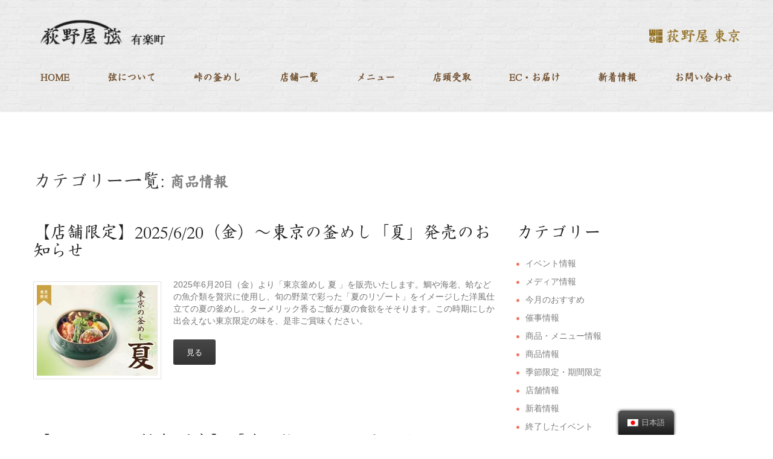

--- FILE ---
content_type: text/html; charset=UTF-8
request_url: https://gen.oginoya.tokyo/yurakucho/archives/category/%E5%95%86%E5%93%81%E6%83%85%E5%A0%B1
body_size: 18401
content:
<!DOCTYPE html>
<!--[if lt IE 7 ]><html class="ie ie6" lang="ja"
	prefix="og: https://ogp.me/ns#" > <![endif]-->
<!--[if IE 7 ]><html class="ie ie7" lang="ja"
	prefix="og: https://ogp.me/ns#" > <![endif]-->
<!--[if IE 8 ]><html class="ie ie8" lang="ja"
	prefix="og: https://ogp.me/ns#" > <![endif]-->
<!--[if IE 9 ]><html class="ie ie9" lang="ja"
	prefix="og: https://ogp.me/ns#" > <![endif]-->
<!--[if (gt IE 9)|!(IE)]><!--><html lang="ja"
	prefix="og: https://ogp.me/ns#" > <!--<![endif]-->
<head>
	
<!-- Google tag (gtag.js) -->
<script async src="https://www.googletagmanager.com/gtag/js?id=G-JCTVDYCJDB"></script>
<script>
  window.dataLayer = window.dataLayer || [];
  function gtag(){dataLayer.push(arguments);}
  gtag('js', new Date());

  gtag('config', 'G-JCTVDYCJDB');
</script>
	<meta name="description" content="商品情報 | 峠の釜めし本舗 荻野屋｜荻野屋 弦 （げん）有楽町 | " />
	<meta charset="UTF-8" />
	<meta name="viewport" content="width=device-width, initial-scale=1.0">
	<link rel="profile" href="//gmpg.org/xfn/11" />
		<link rel="icon" href="https://gen.oginoya.tokyo/yurakucho/wp-content/themes/theme48840/favicon.ico" type="image/x-icon" />
		<link rel="pingback" href="https://gen.oginoya.tokyo/yurakucho/xmlrpc.php" />
	<link rel="alternate" type="application/rss+xml" title="峠の釜めし本舗 荻野屋｜荻野屋 弦 （げん）有楽町" href="https://gen.oginoya.tokyo/yurakucho/feed" />
	<link rel="alternate" type="application/atom+xml" title="峠の釜めし本舗 荻野屋｜荻野屋 弦 （げん）有楽町" href="https://gen.oginoya.tokyo/yurakucho/feed/atom" />
	<link rel="stylesheet" type="text/css" media="all" href="https://gen.oginoya.tokyo/yurakucho/wp-content/themes/theme48840/bootstrap/css/bootstrap.css" />
	<link rel="stylesheet" type="text/css" media="all" href="https://gen.oginoya.tokyo/yurakucho/wp-content/themes/theme48840/bootstrap/css/responsive.css" />
	<link rel="stylesheet" type="text/css" media="all" href="https://gen.oginoya.tokyo/yurakucho/wp-content/themes/CherryFramework/css/camera.css" />
	<link rel="stylesheet" type="text/css" media="all" href="https://gen.oginoya.tokyo/yurakucho/wp-content/themes/theme48840/style.css" />
<link href="https://fonts.googleapis.com/earlyaccess/hannari.css" rel="stylesheet" />
<link rel="stylesheet" type="text/css" media="all" href="https://gen.oginoya.tokyo/yurakucho/wp-content/themes/theme48840/page.css" />
	
		<!-- All in One SEO 4.0.18 -->
		<title>商品情報 | 峠の釜めし本舗 荻野屋｜荻野屋 弦 （げん）有楽町</title>
		<meta name="robots" content="noindex, max-snippet:-1, max-image-preview:large, max-video-preview:-1"/>
		<link rel="canonical" href="https://gen.oginoya.tokyo/yurakucho/archives/category/%E5%95%86%E5%93%81%E6%83%85%E5%A0%B1" />
		<link rel="next" href="https://gen.oginoya.tokyo/yurakucho/archives/category/%E5%95%86%E5%93%81%E6%83%85%E5%A0%B1/page/2" />
		<script type="application/ld+json" class="aioseo-schema">
			{"@context":"https:\/\/schema.org","@graph":[{"@type":"WebSite","@id":"https:\/\/gen.oginoya.tokyo\/yurakucho\/#website","url":"https:\/\/gen.oginoya.tokyo\/yurakucho\/","name":"\u5ce0\u306e\u91dc\u3081\u3057\u672c\u8217 \u837b\u91ce\u5c4b\uff5c\u837b\u91ce\u5c4b \u5f26 \uff08\u3052\u3093\uff09\u6709\u697d\u753a","publisher":{"@id":"https:\/\/gen.oginoya.tokyo\/yurakucho\/#organization"}},{"@type":"Organization","@id":"https:\/\/gen.oginoya.tokyo\/yurakucho\/#organization","name":"\u837b\u91ce\u5c4b \u5f26 | \u6709\u697d\u753a\u5e97","url":"https:\/\/gen.oginoya.tokyo\/yurakucho\/","sameAs":["https:\/\/www.facebook.com\/oginoyatokyo","https:\/\/twitter.com\/oginoyatokyo","https:\/\/www.instagram.com\/oginoyatk\/"]},{"@type":"BreadcrumbList","@id":"https:\/\/gen.oginoya.tokyo\/yurakucho\/archives\/category\/%E5%95%86%E5%93%81%E6%83%85%E5%A0%B1\/#breadcrumblist","itemListElement":[{"@type":"ListItem","@id":"https:\/\/gen.oginoya.tokyo\/yurakucho\/#listItem","position":"1","item":{"@id":"https:\/\/gen.oginoya.tokyo\/yurakucho\/#item","name":"\u30db\u30fc\u30e0","url":"https:\/\/gen.oginoya.tokyo\/yurakucho\/"},"nextItem":"https:\/\/gen.oginoya.tokyo\/yurakucho\/archives\/category\/%e5%95%86%e5%93%81%e6%83%85%e5%a0%b1#listItem"},{"@type":"ListItem","@id":"https:\/\/gen.oginoya.tokyo\/yurakucho\/archives\/category\/%e5%95%86%e5%93%81%e6%83%85%e5%a0%b1#listItem","position":"2","item":{"@id":"https:\/\/gen.oginoya.tokyo\/yurakucho\/archives\/category\/%e5%95%86%e5%93%81%e6%83%85%e5%a0%b1#item","name":"\u5546\u54c1\u60c5\u5831","url":"https:\/\/gen.oginoya.tokyo\/yurakucho\/archives\/category\/%e5%95%86%e5%93%81%e6%83%85%e5%a0%b1"},"previousItem":"https:\/\/gen.oginoya.tokyo\/yurakucho\/#listItem"}]},{"@type":"CollectionPage","@id":"https:\/\/gen.oginoya.tokyo\/yurakucho\/archives\/category\/%E5%95%86%E5%93%81%E6%83%85%E5%A0%B1\/#collectionpage","url":"https:\/\/gen.oginoya.tokyo\/yurakucho\/archives\/category\/%E5%95%86%E5%93%81%E6%83%85%E5%A0%B1\/","name":"\u5546\u54c1\u60c5\u5831 | \u5ce0\u306e\u91dc\u3081\u3057\u672c\u8217 \u837b\u91ce\u5c4b\uff5c\u837b\u91ce\u5c4b \u5f26 \uff08\u3052\u3093\uff09\u6709\u697d\u753a","inLanguage":"ja","isPartOf":{"@id":"https:\/\/gen.oginoya.tokyo\/yurakucho\/#website"},"breadcrumb":{"@id":"https:\/\/gen.oginoya.tokyo\/yurakucho\/archives\/category\/%E5%95%86%E5%93%81%E6%83%85%E5%A0%B1\/#breadcrumblist"}}]}
		</script>
		<!-- All in One SEO -->

<link rel='dns-prefetch' href='//maps.googleapis.com' />
<link rel='dns-prefetch' href='//www.google.com' />
<link rel='dns-prefetch' href='//netdna.bootstrapcdn.com' />
<link rel='dns-prefetch' href='//fonts.googleapis.com' />
<link rel='dns-prefetch' href='//s.w.org' />
<link rel="alternate" type="application/rss+xml" title="峠の釜めし本舗 荻野屋｜荻野屋 弦 （げん）有楽町 &raquo; フィード" href="https://gen.oginoya.tokyo/yurakucho/feed" />
<link rel="alternate" type="application/rss+xml" title="峠の釜めし本舗 荻野屋｜荻野屋 弦 （げん）有楽町 &raquo; コメントフィード" href="https://gen.oginoya.tokyo/yurakucho/comments/feed" />
<link rel="alternate" type="application/rss+xml" title="峠の釜めし本舗 荻野屋｜荻野屋 弦 （げん）有楽町 &raquo; 商品情報 カテゴリーのフィード" href="https://gen.oginoya.tokyo/yurakucho/archives/category/%e5%95%86%e5%93%81%e6%83%85%e5%a0%b1/feed" />
<script type="text/javascript">
window._wpemojiSettings = {"baseUrl":"https:\/\/s.w.org\/images\/core\/emoji\/14.0.0\/72x72\/","ext":".png","svgUrl":"https:\/\/s.w.org\/images\/core\/emoji\/14.0.0\/svg\/","svgExt":".svg","source":{"concatemoji":"https:\/\/gen.oginoya.tokyo\/yurakucho\/wp-includes\/js\/wp-emoji-release.min.js?ver=6.0.11"}};
/*! This file is auto-generated */
!function(e,a,t){var n,r,o,i=a.createElement("canvas"),p=i.getContext&&i.getContext("2d");function s(e,t){var a=String.fromCharCode,e=(p.clearRect(0,0,i.width,i.height),p.fillText(a.apply(this,e),0,0),i.toDataURL());return p.clearRect(0,0,i.width,i.height),p.fillText(a.apply(this,t),0,0),e===i.toDataURL()}function c(e){var t=a.createElement("script");t.src=e,t.defer=t.type="text/javascript",a.getElementsByTagName("head")[0].appendChild(t)}for(o=Array("flag","emoji"),t.supports={everything:!0,everythingExceptFlag:!0},r=0;r<o.length;r++)t.supports[o[r]]=function(e){if(!p||!p.fillText)return!1;switch(p.textBaseline="top",p.font="600 32px Arial",e){case"flag":return s([127987,65039,8205,9895,65039],[127987,65039,8203,9895,65039])?!1:!s([55356,56826,55356,56819],[55356,56826,8203,55356,56819])&&!s([55356,57332,56128,56423,56128,56418,56128,56421,56128,56430,56128,56423,56128,56447],[55356,57332,8203,56128,56423,8203,56128,56418,8203,56128,56421,8203,56128,56430,8203,56128,56423,8203,56128,56447]);case"emoji":return!s([129777,127995,8205,129778,127999],[129777,127995,8203,129778,127999])}return!1}(o[r]),t.supports.everything=t.supports.everything&&t.supports[o[r]],"flag"!==o[r]&&(t.supports.everythingExceptFlag=t.supports.everythingExceptFlag&&t.supports[o[r]]);t.supports.everythingExceptFlag=t.supports.everythingExceptFlag&&!t.supports.flag,t.DOMReady=!1,t.readyCallback=function(){t.DOMReady=!0},t.supports.everything||(n=function(){t.readyCallback()},a.addEventListener?(a.addEventListener("DOMContentLoaded",n,!1),e.addEventListener("load",n,!1)):(e.attachEvent("onload",n),a.attachEvent("onreadystatechange",function(){"complete"===a.readyState&&t.readyCallback()})),(e=t.source||{}).concatemoji?c(e.concatemoji):e.wpemoji&&e.twemoji&&(c(e.twemoji),c(e.wpemoji)))}(window,document,window._wpemojiSettings);
</script>
<style type="text/css">
img.wp-smiley,
img.emoji {
	display: inline !important;
	border: none !important;
	box-shadow: none !important;
	height: 1em !important;
	width: 1em !important;
	margin: 0 0.07em !important;
	vertical-align: -0.1em !important;
	background: none !important;
	padding: 0 !important;
}
</style>
	<link rel='stylesheet' id='flexslider-css'  href='https://gen.oginoya.tokyo/yurakucho/wp-content/plugins/cherry-plugin/lib/js/FlexSlider/flexslider.css?ver=2.2.0' type='text/css' media='all' />
<link rel='stylesheet' id='owl-carousel-css'  href='https://gen.oginoya.tokyo/yurakucho/wp-content/plugins/cherry-plugin/lib/js/owl-carousel/owl.carousel.css?ver=1.24' type='text/css' media='all' />
<link rel='stylesheet' id='owl-theme-css'  href='https://gen.oginoya.tokyo/yurakucho/wp-content/plugins/cherry-plugin/lib/js/owl-carousel/owl.theme.css?ver=1.24' type='text/css' media='all' />
<link rel='stylesheet' id='font-awesome-css'  href='//netdna.bootstrapcdn.com/font-awesome/3.2.1/css/font-awesome.css?ver=3.2.1' type='text/css' media='all' />
<link rel='stylesheet' id='cherry-plugin-css'  href='https://gen.oginoya.tokyo/yurakucho/wp-content/plugins/cherry-plugin/includes/css/cherry-plugin.css?ver=1.2.8.1' type='text/css' media='all' />
<link rel='stylesheet' id='wp-block-library-css'  href='https://gen.oginoya.tokyo/yurakucho/wp-includes/css/dist/block-library/style.min.css?ver=6.0.11' type='text/css' media='all' />
<style id='global-styles-inline-css' type='text/css'>
body{--wp--preset--color--black: #000000;--wp--preset--color--cyan-bluish-gray: #abb8c3;--wp--preset--color--white: #ffffff;--wp--preset--color--pale-pink: #f78da7;--wp--preset--color--vivid-red: #cf2e2e;--wp--preset--color--luminous-vivid-orange: #ff6900;--wp--preset--color--luminous-vivid-amber: #fcb900;--wp--preset--color--light-green-cyan: #7bdcb5;--wp--preset--color--vivid-green-cyan: #00d084;--wp--preset--color--pale-cyan-blue: #8ed1fc;--wp--preset--color--vivid-cyan-blue: #0693e3;--wp--preset--color--vivid-purple: #9b51e0;--wp--preset--gradient--vivid-cyan-blue-to-vivid-purple: linear-gradient(135deg,rgba(6,147,227,1) 0%,rgb(155,81,224) 100%);--wp--preset--gradient--light-green-cyan-to-vivid-green-cyan: linear-gradient(135deg,rgb(122,220,180) 0%,rgb(0,208,130) 100%);--wp--preset--gradient--luminous-vivid-amber-to-luminous-vivid-orange: linear-gradient(135deg,rgba(252,185,0,1) 0%,rgba(255,105,0,1) 100%);--wp--preset--gradient--luminous-vivid-orange-to-vivid-red: linear-gradient(135deg,rgba(255,105,0,1) 0%,rgb(207,46,46) 100%);--wp--preset--gradient--very-light-gray-to-cyan-bluish-gray: linear-gradient(135deg,rgb(238,238,238) 0%,rgb(169,184,195) 100%);--wp--preset--gradient--cool-to-warm-spectrum: linear-gradient(135deg,rgb(74,234,220) 0%,rgb(151,120,209) 20%,rgb(207,42,186) 40%,rgb(238,44,130) 60%,rgb(251,105,98) 80%,rgb(254,248,76) 100%);--wp--preset--gradient--blush-light-purple: linear-gradient(135deg,rgb(255,206,236) 0%,rgb(152,150,240) 100%);--wp--preset--gradient--blush-bordeaux: linear-gradient(135deg,rgb(254,205,165) 0%,rgb(254,45,45) 50%,rgb(107,0,62) 100%);--wp--preset--gradient--luminous-dusk: linear-gradient(135deg,rgb(255,203,112) 0%,rgb(199,81,192) 50%,rgb(65,88,208) 100%);--wp--preset--gradient--pale-ocean: linear-gradient(135deg,rgb(255,245,203) 0%,rgb(182,227,212) 50%,rgb(51,167,181) 100%);--wp--preset--gradient--electric-grass: linear-gradient(135deg,rgb(202,248,128) 0%,rgb(113,206,126) 100%);--wp--preset--gradient--midnight: linear-gradient(135deg,rgb(2,3,129) 0%,rgb(40,116,252) 100%);--wp--preset--duotone--dark-grayscale: url('#wp-duotone-dark-grayscale');--wp--preset--duotone--grayscale: url('#wp-duotone-grayscale');--wp--preset--duotone--purple-yellow: url('#wp-duotone-purple-yellow');--wp--preset--duotone--blue-red: url('#wp-duotone-blue-red');--wp--preset--duotone--midnight: url('#wp-duotone-midnight');--wp--preset--duotone--magenta-yellow: url('#wp-duotone-magenta-yellow');--wp--preset--duotone--purple-green: url('#wp-duotone-purple-green');--wp--preset--duotone--blue-orange: url('#wp-duotone-blue-orange');--wp--preset--font-size--small: 13px;--wp--preset--font-size--medium: 20px;--wp--preset--font-size--large: 36px;--wp--preset--font-size--x-large: 42px;}.has-black-color{color: var(--wp--preset--color--black) !important;}.has-cyan-bluish-gray-color{color: var(--wp--preset--color--cyan-bluish-gray) !important;}.has-white-color{color: var(--wp--preset--color--white) !important;}.has-pale-pink-color{color: var(--wp--preset--color--pale-pink) !important;}.has-vivid-red-color{color: var(--wp--preset--color--vivid-red) !important;}.has-luminous-vivid-orange-color{color: var(--wp--preset--color--luminous-vivid-orange) !important;}.has-luminous-vivid-amber-color{color: var(--wp--preset--color--luminous-vivid-amber) !important;}.has-light-green-cyan-color{color: var(--wp--preset--color--light-green-cyan) !important;}.has-vivid-green-cyan-color{color: var(--wp--preset--color--vivid-green-cyan) !important;}.has-pale-cyan-blue-color{color: var(--wp--preset--color--pale-cyan-blue) !important;}.has-vivid-cyan-blue-color{color: var(--wp--preset--color--vivid-cyan-blue) !important;}.has-vivid-purple-color{color: var(--wp--preset--color--vivid-purple) !important;}.has-black-background-color{background-color: var(--wp--preset--color--black) !important;}.has-cyan-bluish-gray-background-color{background-color: var(--wp--preset--color--cyan-bluish-gray) !important;}.has-white-background-color{background-color: var(--wp--preset--color--white) !important;}.has-pale-pink-background-color{background-color: var(--wp--preset--color--pale-pink) !important;}.has-vivid-red-background-color{background-color: var(--wp--preset--color--vivid-red) !important;}.has-luminous-vivid-orange-background-color{background-color: var(--wp--preset--color--luminous-vivid-orange) !important;}.has-luminous-vivid-amber-background-color{background-color: var(--wp--preset--color--luminous-vivid-amber) !important;}.has-light-green-cyan-background-color{background-color: var(--wp--preset--color--light-green-cyan) !important;}.has-vivid-green-cyan-background-color{background-color: var(--wp--preset--color--vivid-green-cyan) !important;}.has-pale-cyan-blue-background-color{background-color: var(--wp--preset--color--pale-cyan-blue) !important;}.has-vivid-cyan-blue-background-color{background-color: var(--wp--preset--color--vivid-cyan-blue) !important;}.has-vivid-purple-background-color{background-color: var(--wp--preset--color--vivid-purple) !important;}.has-black-border-color{border-color: var(--wp--preset--color--black) !important;}.has-cyan-bluish-gray-border-color{border-color: var(--wp--preset--color--cyan-bluish-gray) !important;}.has-white-border-color{border-color: var(--wp--preset--color--white) !important;}.has-pale-pink-border-color{border-color: var(--wp--preset--color--pale-pink) !important;}.has-vivid-red-border-color{border-color: var(--wp--preset--color--vivid-red) !important;}.has-luminous-vivid-orange-border-color{border-color: var(--wp--preset--color--luminous-vivid-orange) !important;}.has-luminous-vivid-amber-border-color{border-color: var(--wp--preset--color--luminous-vivid-amber) !important;}.has-light-green-cyan-border-color{border-color: var(--wp--preset--color--light-green-cyan) !important;}.has-vivid-green-cyan-border-color{border-color: var(--wp--preset--color--vivid-green-cyan) !important;}.has-pale-cyan-blue-border-color{border-color: var(--wp--preset--color--pale-cyan-blue) !important;}.has-vivid-cyan-blue-border-color{border-color: var(--wp--preset--color--vivid-cyan-blue) !important;}.has-vivid-purple-border-color{border-color: var(--wp--preset--color--vivid-purple) !important;}.has-vivid-cyan-blue-to-vivid-purple-gradient-background{background: var(--wp--preset--gradient--vivid-cyan-blue-to-vivid-purple) !important;}.has-light-green-cyan-to-vivid-green-cyan-gradient-background{background: var(--wp--preset--gradient--light-green-cyan-to-vivid-green-cyan) !important;}.has-luminous-vivid-amber-to-luminous-vivid-orange-gradient-background{background: var(--wp--preset--gradient--luminous-vivid-amber-to-luminous-vivid-orange) !important;}.has-luminous-vivid-orange-to-vivid-red-gradient-background{background: var(--wp--preset--gradient--luminous-vivid-orange-to-vivid-red) !important;}.has-very-light-gray-to-cyan-bluish-gray-gradient-background{background: var(--wp--preset--gradient--very-light-gray-to-cyan-bluish-gray) !important;}.has-cool-to-warm-spectrum-gradient-background{background: var(--wp--preset--gradient--cool-to-warm-spectrum) !important;}.has-blush-light-purple-gradient-background{background: var(--wp--preset--gradient--blush-light-purple) !important;}.has-blush-bordeaux-gradient-background{background: var(--wp--preset--gradient--blush-bordeaux) !important;}.has-luminous-dusk-gradient-background{background: var(--wp--preset--gradient--luminous-dusk) !important;}.has-pale-ocean-gradient-background{background: var(--wp--preset--gradient--pale-ocean) !important;}.has-electric-grass-gradient-background{background: var(--wp--preset--gradient--electric-grass) !important;}.has-midnight-gradient-background{background: var(--wp--preset--gradient--midnight) !important;}.has-small-font-size{font-size: var(--wp--preset--font-size--small) !important;}.has-medium-font-size{font-size: var(--wp--preset--font-size--medium) !important;}.has-large-font-size{font-size: var(--wp--preset--font-size--large) !important;}.has-x-large-font-size{font-size: var(--wp--preset--font-size--x-large) !important;}
</style>
<link rel='stylesheet' id='contact-form-7-css'  href='https://gen.oginoya.tokyo/yurakucho/wp-content/plugins/contact-form-7/includes/css/styles.css?ver=5.6.1' type='text/css' media='all' />
<link rel='stylesheet' id='trp-floater-language-switcher-style-css'  href='https://gen.oginoya.tokyo/yurakucho/wp-content/plugins/translatepress-multilingual/assets/css/trp-floater-language-switcher.css?ver=2.2.4' type='text/css' media='all' />
<link rel='stylesheet' id='trp-language-switcher-style-css'  href='https://gen.oginoya.tokyo/yurakucho/wp-content/plugins/translatepress-multilingual/assets/css/trp-language-switcher.css?ver=2.2.4' type='text/css' media='all' />
<link rel='stylesheet' id='theme48840-css'  href='https://gen.oginoya.tokyo/yurakucho/wp-content/themes/theme48840/main-style.css' type='text/css' media='all' />
<link rel='stylesheet' id='magnific-popup-css'  href='https://gen.oginoya.tokyo/yurakucho/wp-content/themes/CherryFramework/css/magnific-popup.css?ver=0.9.3' type='text/css' media='all' />
<link rel='stylesheet' id='options_typography_Ubuntu-css'  href='//fonts.googleapis.com/css?family=Ubuntu&#038;subset=latin' type='text/css' media='all' />
<link rel='stylesheet' id='options_typography_Archivo+Narrow-css'  href='//fonts.googleapis.com/css?family=Archivo+Narrow&#038;subset=latin' type='text/css' media='all' />
<script type='text/javascript' src='https://gen.oginoya.tokyo/yurakucho/wp-content/themes/CherryFramework/js/jquery-1.7.2.min.js?ver=1.7.2' id='jquery-js'></script>
<script type='text/javascript' src='https://gen.oginoya.tokyo/yurakucho/wp-content/plugins/cherry-plugin/lib/js/jquery.easing.1.3.js?ver=1.3' id='easing-js'></script>
<script type='text/javascript' src='https://gen.oginoya.tokyo/yurakucho/wp-content/plugins/cherry-plugin/lib/js/elasti-carousel/jquery.elastislide.js?ver=1.2.8.1' id='elastislide-js'></script>
<script type='text/javascript' src='//maps.googleapis.com/maps/api/js?v=3.exp&#038;ver=6.0.11' id='googlemapapis-js'></script>
<script type='text/javascript' src='https://gen.oginoya.tokyo/yurakucho/wp-content/themes/CherryFramework/js/jquery-migrate-1.2.1.min.js?ver=1.2.1' id='migrate-js'></script>
<script type='text/javascript' src='https://gen.oginoya.tokyo/yurakucho/wp-includes/js/swfobject.js?ver=2.2-20120417' id='swfobject-js'></script>
<script type='text/javascript' src='https://gen.oginoya.tokyo/yurakucho/wp-content/themes/CherryFramework/js/modernizr.js?ver=2.0.6' id='modernizr-js'></script>
<script type='text/javascript' src='https://gen.oginoya.tokyo/yurakucho/wp-content/themes/CherryFramework/js/jflickrfeed.js?ver=1.0' id='jflickrfeed-js'></script>
<script type='text/javascript' src='https://gen.oginoya.tokyo/yurakucho/wp-content/themes/CherryFramework/js/custom.js?ver=1.0' id='custom-js'></script>
<script type='text/javascript' src='https://gen.oginoya.tokyo/yurakucho/wp-content/themes/CherryFramework/bootstrap/js/bootstrap.min.js?ver=2.3.0' id='bootstrap-js'></script>
<link rel="https://api.w.org/" href="https://gen.oginoya.tokyo/yurakucho/wp-json/" /><link rel="alternate" type="application/json" href="https://gen.oginoya.tokyo/yurakucho/wp-json/wp/v2/categories/41" /><link rel="EditURI" type="application/rsd+xml" title="RSD" href="https://gen.oginoya.tokyo/yurakucho/xmlrpc.php?rsd" />
<link rel="wlwmanifest" type="application/wlwmanifest+xml" href="https://gen.oginoya.tokyo/yurakucho/wp-includes/wlwmanifest.xml" /> 
<meta name="generator" content="WordPress 6.0.11" />
<link rel="alternate" hreflang="ja" href="https://gen.oginoya.tokyo/yurakucho/archives/category/%E5%95%86%E5%93%81%E6%83%85%E5%A0%B1"/>
<link rel="alternate" hreflang="en-US" href="https://gen.oginoya.tokyo/yurakucho/en/archives/category/%E5%95%86%E5%93%81%E6%83%85%E5%A0%B1/"/>
<link rel="alternate" hreflang="en" href="https://gen.oginoya.tokyo/yurakucho/en/archives/category/%E5%95%86%E5%93%81%E6%83%85%E5%A0%B1/"/>
<script>
 var system_folder = 'https://gen.oginoya.tokyo/yurakucho/wp-content/themes/CherryFramework/admin/data_management/',
	 CHILD_URL ='https://gen.oginoya.tokyo/yurakucho/wp-content/themes/theme48840',
	 PARENT_URL = 'https://gen.oginoya.tokyo/yurakucho/wp-content/themes/CherryFramework', 
	 CURRENT_THEME = 'theme48840'</script>
<style type='text/css'>
.header { background-image:url(https://gen.oginoya.tokyo/yurakucho/wp-content/uploads/2021/02/brickwall.png); background-repeat:repeat; background-position:top center; background-attachment:scroll; }
.header { background-color:#d6d4cf }
html, body, p, blockquote, pre, dl, dt, dd, ol, ul, li, table, caption, tbody, tfoot, thead, tr, th, td, article, footer, header, hgroup, menu{
  font-family: "游ゴシック体", YuGothic, "游ゴシック", "Yu Gothic", sans-serif !important;
/*color:#555555;*/
  text-transform: none;
font-family: "メイリオ", Meiryo, "游ゴシック", "Yu Gothic", sans-serif !important;
}
h1, h2, h3, h4, h5, h6, nav, section, .sf-menu > li > a, #topnav li .sub-menu li a {
  font-family: "ro-nikkatsu-sei-kai-std", serif !important;
  text-transform: none;
}

html.wf-active{
	visibility: visible !important;
}

.logo {
	width: 30%;
	margin: 0 0 20px;
}
.main-holder {
	background: none;
	background-color: #fff !important;
}
.footer >.container {
    border-top: 2px solid #eee;
}
.content_plane, .content_plane:after, .content_plane:before {
	background-color: #fff !important;
}
/*common*/
#respond, .nocomments, .post-author {
	visibility: hidden;
	display: none;
}
.pc {
	display: block;
}
.sp {
	display: none;
}
.hr {
	background: #c4b29c;
}
.tc-wh {
	color: #ffffff !important;
	text-shadow: 0px 0px 5px #000;
}
.tc-bl {
	color: #000 !important;
	text-shadow: 0px 0px 5px #fff;
}
.taR {
	text-align: right !important;
}
.taL {
	text-align: left !important;
}
.taC {
	text-align: center !important;
}
.fs03 {
	font-size: 0.3em;
}
.fs04 {
	font-size: 0.4em;
}
.fs05 {
	font-size: 0.5em;
}
.fs08 {
	font-size: 0.8em;
}
.fs10 {
	font-size: 1em;
}
.fs12 {
	font-size: 1.2em;
}
.mtb20{margin:20px 0;}
.mtb30{margin:30px 0;}
.mtb40{margin:40px 0;}
/*header*/
.header {
/*	background-color: #d6d4cf !important;*/
}
#topnav li .sub-menu li > a:hover, #topnav li .sub-menu li.sfHover > a, #topnav li .sub-menu li.current-menu-item > a {
	color:#333 !important;
}
#topnav li .sub-menu {
	background-color: #fff;
}
.sf-menu > li > a:hover {
	border-bottom: #735231 dotted 1px !important;
}
.sf-menu > li > a {color: #735231 !important;}

.logo {
	margin-top: 0;
}
/*home*/
body.home .post_category em, body.home .post_author, body.home .post_comment {
	display: none;
}
.slider .camera_caption h1 {
	font-size: 45px;
	line-height: 60px;
	margin-bottom: 70px;
}
.slider .camera_caption h2 {
	color: #292929;
	font-size: 22px;
	line-height: 1.5em;
	font-weight: bold;
	margin-bottom: 20px;
}
body.home .slider .btn {
	/*	width: 20%;
	float: right;*/
	display: inherit;
	background-color: #000;
	width: 20%;
	margin-right: auto;
	margin-left: auto;
	margin: 0 auto;
}
body.home .slider .btn, body.home .slider .btn:focus {
	background-color: #000;
	background-image: none;
}
ul.topnews img {
	/*display: none;*/;
}
ul.topnews h5 {
    height: 20px;
    overflow: hidden;
}
ul.topnews span.post_date{
	float: right;
}
ul.topnews p.excerpt {
    line-height: 1.8em;
    margin: 20px 0;
    height: auto;
   overflow: hidden;
}
ul.topnews .btn, .btn:focus {
    overflow: hidden;
    display: block;
	margin: 0 auto 20px;
	width:74%;
	background-color: #000;
	background-image: none;
}
.btn:hover {
	background: #333 !important;
}
ul.topnews .thumbnail, ul.topnews a.thumbnail:focus {
	/*display: none;
	border: none;
	background: none;*/
       margin-bottom: 20px;
}
.list.arrow-list ul li, .footer .menu li {
    font-size: 12px;
}
.fb-page span{
	width:100% !important;
}
@media (min-width: 1200px) {
ul.topnews p.excerpt {
    height: 170px;
    overflow: hidden;
}
}
@media (max-width: 1199px) and (min-width: 980px) {
ul.topnews p.excerpt {
    height: 170px;
    overflow: hidden;
}
}
@media (max-width: 979px) and (min-width: 768px) {
ul.topnews p.excerpt {
    height: auto;
    max-height: 20%;
}
}
@media (max-width: 767px) {
ul.topnews p.excerpt {
    height: auto;
    max-height: 10%;
}
ul.topnews .btn, .btn:focus {
    height: auto;
	width:90%;
}
}
@media (max-width: 560px) {
ul.topnews p.excerpt {
    height: auto;
    max-height: 20%;
}
}
.topevent h5 {
	line-height: 1.6em;
}
.topevent .subtitle {
	margin: 20px auto;
}
.topevent .excerpt {
	line-height: 1.8em;
}
body.home .hero-unit {
	background-color: #eee;
	background-image: url(https://gen.oginoya.tokyo/yurakucho/wp-content/uploads/2020/07/delivery.jpg);
	-webkit-border-radius: 0;
	-moz-border-radius: 0;
	border-radius: 0;
	background-size: cover;
	background-position: center;
}
body.home .hero-unit h1, body.home .hero-unit h2, body.home .hero-unit p {
	text-align: center;
	color: #fff;
	text-shadow: 0px 0px 5px #000;
}
body.home .hero-unit h1 {
	font-size: 2.2em;
	line-height: 1.5em
}
body.home .hero-unit h1 span {
	font-size: 20px;
}
body.home .hero-unit p {
	font-size: 1.2em;
}
/*recruit*/
#recruit h4 {
	margin: 20px 0 30px;
	font-size: 1.3em;
	line-height: 1.2em;
}
#recruit .btn {
	width: 100%;
	margin: 10px !important;
}
#recruit a#aboutoginoya, #recruit a#recruitInfo, #recruit a#mes, #recruit a#sche {
	width: 100%;
	margin: 10px !important;
}
/*#recruit h2:first-chilid, h3:first-chilid {
 font-size: 1.6em!important;

 margin-top:0;
}
#recruit h3 #aboutoginoya {
	clear: both;
}*/
#recruit h4.melit {
	color: #665B53;
	font-weight: bold;
	border-bottom: 3px double #665B53;
}
#recruit .mes {
	padding: 20px;
	display: block;
}
#recruit p {
	font-size: 1.2em;
	margin-bottom: 10px;
}
#recruit table caption {
	font-size: 1.2em;
	font-weight: bold;
	text-align: left;
}
#recruit table, #recruit th, #recruit td {
	text-align: left;
	border: 1px solid #c4b29c;
	padding: 20px;
}
#recruit td {
	width: 30%;
}
#recruit td {
	width: 70%;
}
#recruit table.recruit {
	/*	table-layout: fixed;*/
	margin: 20px 0 40px;
	text-align: left;
	border: 1px solid #c4b29c;
	padding: 20px;
}
/*#recruit table.recruit li {
	font-size: 0.9em;
	margin: 10px 0 10px 10px;
}*/
#recruit span.must {
	font-size: 0.8em;
	color: #DB5F00;
	font-weight: bold;
}
#recruit .sche {
	background: #fcfcfc;
	border: 1px solid #e6e6e6;
	margin: 1.6em auto;
	padding: 1.1em 1.1em 1.1em 2.0em;
	font-size: 1em;
}
#recruit .sche li {
	/*	position: relative;*/
	border: none!important;
	margin: 5px 0;
}
#recruit .sche li, .sche li ul, .sche li ul li {
	margin-left: 15px;
}
#recruit .well p {
	display: block;
}
/*item page*/
#items .portfolio_item_holder {
	position: relative;
}
#items .caption__portfolio {
	display: block;
	left: 0;
	bottom: -15%;
	padding-top: 10px;
	width: 100%;
}
#items h3 {
	margin-bottom: 15px;
}
#items h5 {
	text-align: right;
}
#items p {
	line-height: 1.8em;
}
.about table, .about tr, .about th, .about td {
	padding: 5px;
}
.about table {
	width: 100%;
	padding: 10px;
}
.about tr {
	width: 100%;
}
.about th {
	width: 20%;
	text-align: left;
	border-right: 1px solid #c4b29c;
}
.about td {
	padding-left: 15px;
}
.about .hero-unit {
	background-color: #eee;
	background-image: url(https://oginoya.tokyo/wp/wp-content/uploads/2013/09/event2-min.jpg);
	-webkit-border-radius: 0;
	-moz-border-radius: 0;
	border-radius: 0;
	background-size: cover;
	background-position: center;
}
.about .hero-unit h1, .about .hero-unit p {
	color: #fff;
	text-shadow: 0px 0px 5px #000;
}
.about .hero-unit h1 {
	font-size: 2em;
	margin-bottom: 15px;
}
.about .hero-unit p {
	font-weight: bold;
	line-height: 1.2em;
}
.about .span10 h5 {
	line-height: 2em;
}
.about hr {
	margin: 10px 0;
}
.about .shop-photo {
	width: 100%;
	height: 164px;
	overflow: hidden;
	border: 5px solid #fff;
	margin-bottom: 20px;
}
.about .shop-photo img {
	position: relative;
	top: 50%;
	left: 50%;
	width: auto;
	height: auto;
	-webkit-transform: translate(-50%, -50%);
	-ms-transform: translate(-50%, -50%);
	transform: translate(-50%, -50%);
}
.reason .hero-unit {
	background-image: url(https://oginoya.tokyo/wp/wp-content/uploads/2016/11/kama.jpg);
	-webkit-border-radius: 0;
	-moz-border-radius: 0;
	border-radius: 0;
	background-size: cover;
	background-position: center;
}
.reason .hero-unit h1 {
	color: #fff;
	text-shadow: 0px 0px 5px #000;
	font-size: 2em;
	margin-bottom: 15px;
}
.anzen p {
font-size: 14px;
}
.anzen .span2 {
	display: block;
	margin-top: 20px;
}
.anzen .span2 p {
	font-size: 12px;
	line-height: 1.5em;
	height: 40px;
	margin: 5px 0;
}
.anzen img {
	border: 5px solid #fff;
}
.anzen img.border-none {
	border: none;
}
.anzen table {
	width: 100%;
}
.anzen table, .anzen th, .anzen td {
	text-align: left;
	padding: 5px;
}
.anzen th {
	border: none;
}
.anzen th.caption {
	font-size: 1.3em;
	margin-bottom: 10px;
}
.anzen td {
	border-left: 1px solid #c4b29c;
}
.order .extra_wrap {
	min-height: 50px;
}
.order .thumbnail, a.thumbnail:focus {
	-webkit-box-shadow: none;
	-moz-box-shadow: none;
	box-shadow: none;
	overflow: hidden;
	padding: 0;
	display: block;
	border: none;
	background-color: transparent;
}
.order .span12 {
	min-height: 70px;
}

@media (min-width: 1200px) {
.logo {
	width: 30% !important;
	margin: 0 0 20px;
}
.slider .camera_caption h1 {
	font-size: 45px;
	line-height: 60px;
	margin-bottom: 70px;
}
.slider .camera_caption h2 {
	margin-top: -30px;
	margin-bottom: 50px;
}
#items .caption__portfolio {
	/*	position: absolute;*/
	left: 0;
	bottom: -10%;
	padding-top: 10px;
}
}
@media (max-width: 1199px) and (min-width: 980px) {
.slider .camera_caption h1 {
	font-size: 33px;
	line-height: 45px;
	margin-bottom: 40px;
}
.slider .camera_caption h2 {
	margin-top: -30px;
	margin-bottom: 40px;
}
}
@media (max-width: 979px) and (min-width: 768px) {
.logo {
	width: 50% !important;
	margin: 0 0 20px;
}
.slider .camera_caption h1 {
	font-size: 33px;
	line-height: 45px;
	margin-bottom: 20px;
}
.slider .camera_caption h2 {
	font-size: 18px;
	margin-top: -30px;
	margin-bottom: 20px;
}

}

@media (max-width: 767px) {
.sp {
	display: block !important;
}
.pc {
	display: none !important;
}
.logo {
	width: 40% !important;
	margin: 0 0 20px;
}
.slider .camera_caption h1 {
display: none;
	}
.slider .camera_caption h2 {
display: none;
}
.slider .camera_caption .btn, .slider .camera_caption .btn:focus {
display: none;
}
#items .portfolio_item_holder {
	position: static;
	margin-bottom: 0;
}
#items .caption__portfolio {
	position: static;
	left: 0;
	bottom: 0;
}
}

@media (max-width: 560px) {
.logo {
	width: 40%;
	margin: 0 0 20px;
}
.slider {
	display: block !important;
	width: 100%;
	margin: 0 auto;
}
.slider .camera_caption h1, .slider .camera_caption h2, .slider .camera_caption a, .slider .camera_caption p {
	display: none;
}
.slider img {
	display: block;
}
}
</style>
<style type='text/css'>
h1 { font: bold 30px/30px Ubuntu;  color:#333333; }
h2 { font: normal 28px/30px Ubuntu;  color:#212121; }
h3 { font: normal 26px/28px Ubuntu;  color:#212121; }
h4 { font: bold 21px/26px Ubuntu;  color:#292929; }
h5 { font: bold 18px/20px Ubuntu;  color:#313131; }
h6 { font: normal 16px/18px Arial, Helvetica, sans-serif;  color:#333333; }
body { font-weight: normal;}
.logo_h__txt, .logo_link { font: bold 40px/40px Ubuntu;  color:#FFFFFF; }
.sf-menu > li > a { font: bold 16px/20px Archivo Narrow;  color:#FFFFFF; }
.nav.footer-nav a { font: bold 14px/20px Ubuntu;  color:#343434; }
</style>
<link rel="icon" href="https://gen.oginoya.tokyo/yurakucho/wp-content/uploads/2021/11/cropped-oginoyafavicon-32x32.png" sizes="32x32" />
<link rel="icon" href="https://gen.oginoya.tokyo/yurakucho/wp-content/uploads/2021/11/cropped-oginoyafavicon-192x192.png" sizes="192x192" />
<link rel="apple-touch-icon" href="https://gen.oginoya.tokyo/yurakucho/wp-content/uploads/2021/11/cropped-oginoyafavicon-180x180.png" />
<meta name="msapplication-TileImage" content="https://gen.oginoya.tokyo/yurakucho/wp-content/uploads/2021/11/cropped-oginoyafavicon-270x270.png" />
		<style type="text/css" id="wp-custom-css">
			.disnon{
	display:none !important;
}
.sf-menu {
    float: none;
    display: flex;
    justify-items: center;
    justify-content: center;
    justify-content: space-between;
}
.isStuck {
  width: 100vw;
	left:0;
  margin: 0;
  padding: 0;
  filter: drop-shadow(0px 15px 5px rgba(0, 0, 0, 0.1));
}
.isStuck #topnav{
    max-width: 1170px;
    margin: 0 auto;
}
.logo2{
	width:100% !important;
	text-align:right;
	margin:20px auto;
}
@media (max-width: 767px) {
.logo2{
text-align:center;
}	
}

.page-template-page-home-php .header {
/*    padding-bottom: 0;*/
}
#topnav li a {
	padding: 20px 12px 20px;
}
.fcW{1
	color:white;
}
.cf {
	clear: both !important;
}
body.page section.title-section{display:none;}
body.single article.post figure.featured-thumbnail{display:none !important;}
@media (max-width: 767px){
	h2 {
    font-size: 20px;
		text-align:left !important;
	}
	h2.taC,h4.taC{
		text-align:left !important;
	}
	.spacer:first-child{
		display:none;
	}
	h5{
		line-height:1.4em;
	}
	.taR{
		text-align:center !important;
	}
}
.isStuck {
    background-color: white;
    width: 100%;
    margin-left: -20%;
    padding-left: 20%;
    filter: drop-shadow(0px 15px 5px rgba(0,0,0,0.1));
}
.isStuck .sf-menu li.HedRight{
}
#topnav li.HedRight {
  margin-left: 0px;
}
#topnav li. HedBR a{
  padding: 20px 12px 12px;
}
#topnav li.HedTokyo a:hover{
	color:#735231 !important;
}
#topnav li.HedTokyo{
	background-color: #d6d4cf !important;
}
.Hed8mt {
  background-color: #fffeee !important;
}
.Hedg6{
  background-color: #fefefe !important;
}
.Hedhaco {
  background-color: rgba(255,250,250,0.8) !important;
}
.fullwidth {
  margin: 0 calc(50%-50vw) 3em;
  padding: 2em calc(50vw-50%);
	/*position:absolute;*/
	background-size:cover;
	width:100%;
}
.fullwidth {
  margin: 0 calc(50% - 50vw) 3em;
  padding: 3em calc(50vw - 50%);
	background-size: cover;
  background-position: center center;
 }

.cf{
	clear:both !important;
}
.halfwidth_r {
  width: 50vw;
  margin-left: calc(50% -50vw);
}
.halfwidth_l {
  width: 50vw;
  margin-right: calc(50% -50vw);
}
.footer-logo img{
	opacity:0.2;
}

/**/
.disnon {
  display: none;
}
.payMethodlList {
  display: flex;
  flex-wrap: wrap;
  gap: 0.1em;
  font-size: .8em;
}
.payMethodlList li {
  list-style: none;
  padding: 0px 10px;
  margin: 2px;
  border-radius: 6px;
  color: #333;
  background-color: #ddd;
  font-size: 12px;
}
.payMethodlList li span {
  margin: 0 2px 0 1px;
  font-size: 10px;
}
.cl{
  clear: both;
}
		</style>
				<!--[if lt IE 9]>
		<div id="ie7-alert" style="width: 100%; text-align:center;">
			<img src="//tmbhtest.com/images/ie7.jpg" alt="Upgrade IE 8" width="640" height="344" border="0" usemap="#Map" />
			<map name="Map" id="Map"><area shape="rect" coords="496,201,604,329" href="//www.microsoft.com/windows/internet-explorer/default.aspx" target="_blank" alt="Download Interent Explorer" /><area shape="rect" coords="380,201,488,329" href="//www.apple.com/safari/download/" target="_blank" alt="Download Apple Safari" /><area shape="rect" coords="268,202,376,330" href="//www.opera.com/download/" target="_blank" alt="Download Opera" /><area shape="rect" coords="155,202,263,330" href="//www.mozilla.com/" target="_blank" alt="Download Firefox" /><area shape="rect" coords="35,201,143,329" href="//www.google.com/chrome" target="_blank" alt="Download Google Chrome" />
			</map>
		</div>
	<![endif]-->
	<!--[if gte IE 9]><!-->
		<script src="https://gen.oginoya.tokyo/yurakucho/wp-content/themes/CherryFramework/js/jquery.mobile.customized.min.js" type="text/javascript"></script>
		<script type="text/javascript">
			jQuery(function(){
				jQuery('.sf-menu').mobileMenu({defaultText: "メニュー"});
			});
		</script>
	<!--<![endif]-->
	<script type="text/javascript">
		// Init navigation menu
		jQuery(function(){
		// main navigation init
			jQuery('ul.sf-menu').superfish({
				delay: 1000, // the delay in milliseconds that the mouse can remain outside a sub-menu without it closing
				animation: {
					opacity: "show",
					height: "show"
				}, // used to animate the sub-menu open
				speed: "normal", // animation speed
				autoArrows: true, // generation of arrow mark-up (for submenu)
				disableHI: true // to disable hoverIntent detection
			});

		//Zoom fix
		//IPad/IPhone
			var viewportmeta = document.querySelector && document.querySelector('meta[name="viewport"]'),
				ua = navigator.userAgent,
				gestureStart = function () {
					viewportmeta.content = "width=device-width, minimum-scale=0.25, maximum-scale=1.6, initial-scale=1.0";
				},
				scaleFix = function () {
					if (viewportmeta && /iPhone|iPad/.test(ua) && !/Opera Mini/.test(ua)) {
						viewportmeta.content = "width=device-width, minimum-scale=1.0, maximum-scale=1.0";
						document.addEventListener("gesturestart", gestureStart, false);
					}
				};
			scaleFix();
		})
	</script>
	<!-- stick up menu -->
	<script type="text/javascript">
		jQuery(document).ready(function(){
			if(!device.mobile() && !device.tablet()){
				jQuery('.header .nav__primary').tmStickUp({
					correctionSelector: jQuery('#wpadminbar')
				,	listenSelector: jQuery('.listenSelector')
				,	active: true				,	pseudo: true				});
			}
		})
	</script>
<div id="fb-root"></div>
<script>(function(d, s, id) {
  var js, fjs = d.getElementsByTagName(s)[0];
  if (d.getElementById(id)) return;
  js = d.createElement(s); js.id = id;
  js.src = "//connect.facebook.net/ja_JP/sdk.js#xfbml=1&version=v2.8";
  fjs.parentNode.insertBefore(js, fjs);
}(document, 'script', 'facebook-jssdk'));</script>
<script src="https://use.typekit.net/xuz0vol.js"></script>
<script>try{Typekit.load({ async: true });}catch(e){}</script>
<!-- Google 構造化データ マークアップ支援ツールが生成した JSON-LD マークアップです。 -->
<!-- 新着記事-->
<script type="application/ld+json">
{
	"@context":"http://schema.org",
	"@type":"Article",
	"mainEntityOfPage":
		{
		"@type": "WebPage",
		"@id": "https://gen.oginoya.tokyo/yurakucho/archives/6172"
		},
		"headline": "荻野屋 東京の最新情報",
		"image": 
		[
		"https://gen.oginoya.tokyo/yurakucho/wp-content/uploads/2025/06/natsu-kamameshi2025.jpg"
		],
		"datePublished": "2025年6月10日",
		"dateModified": "2025年6月10日",
		"author":
		{
		"@type": "Person",
		"name": "峠の釜めし本舗 荻野屋｜荻野屋 弦 （げん）有楽町",
		"url": "https://www.oginoya.co.jp/company/message/"
		},
		"publisher": 
		{
		"@type": "Organization",
		"name": "株式会社荻野屋 首都圏事業部",
		"logo":
		{
		"@type": "ImageObject",
		"url": "https://oginoya.tokyo/yurakucho/wp-content/uploads/2021/02/logo-1.png"
		}
	}
}
</script>

</head>
<body class="archive category category-41 translatepress-ja cat-4-id cat-41-id cat-38-id cat-6-id">
	<div id="motopress-main" class="main-holder">
		<!--Begin #motopress-main-->
		<header class="motopress-wrapper header">
			<div class="container">
				<div class="row">
					<div class="span12" data-motopress-wrapper-file="wrapper/wrapper-header.php" data-motopress-wrapper-type="header" data-motopress-id="69672b5e4a5dd">
						<div class="row">
	<div class="span12 hidden-phone" data-motopress-type="static" data-motopress-static-file="static/static-search.php">
		<!-- BEGIN SEARCH FORM -->
<!-- END SEARCH FORM -->	</div>
	<!-- 4 -->
	<div class="span8" data-motopress-type="static" data-motopress-static-file="static/static-logo.php">
		<!-- BEGIN LOGO -->
<div class="logo">
									<a href="https://gen.oginoya.tokyo/yurakucho/" class="logo_h logo_h__img"><img src="https://gen.oginoya.tokyo/yurakucho/wp-content/uploads/2022/10/logo_yurakucho.png" alt="峠の釜めし本舗 荻野屋｜荻野屋 弦 （げん）有楽町" title=""></a>
					<p class="logo_tagline"></p><!-- Site Tagline -->
</div>
<!-- END LOGO -->	</div>
	<div class="span4" data-motopress-type="static" data-motopress-static-file="static/static-logo2.php">
		<!-- BEGIN LOGO -->
<div class="logo logo2">
	<a href="https://oginoya.tokyo/" class="logo_h logo_h__img" target="_blank"><img src="https://oginoya.tokyo/logo/logo_gd2.png" alt="荻野屋 東京ロゴ" title="荻野屋 東京" width="150" height="auto"></a>
</div>
<!-- END LOGO -->	</div>
	<!-- 8 -->
	<div class="span12" data-motopress-type="static" data-motopress-static-file="static/static-nav.php">
		<!-- BEGIN MAIN NAVIGATION -->
<nav class="nav nav__primary clearfix">
<ul id="topnav" class="sf-menu"><li id="menu-item-5256" class="menu-item menu-item-type-post_type menu-item-object-page menu-item-home"><a href="https://gen.oginoya.tokyo/yurakucho/">HOME</a></li>
<li id="menu-item-5260" class="menu-item menu-item-type-post_type menu-item-object-page menu-item-has-children"><a href="https://gen.oginoya.tokyo/yurakucho/about">弦について</a>
<ul class="sub-menu">
	<li id="menu-item-5275" class="menu-item menu-item-type-post_type menu-item-object-page"><a href="https://gen.oginoya.tokyo/yurakucho/concept">こだわり</a></li>
</ul>
</li>
<li id="menu-item-5276" class="menu-item menu-item-type-custom menu-item-object-custom"><a target="_blank" href="https://oginoya.tokyo/tougenokamameshi/">峠の釜めし</a></li>
<li id="menu-item-5263" class="menu-item menu-item-type-custom menu-item-object-custom menu-item-has-children"><a href="https://oginoya.tokyo/shop/">店舗一覧</a>
<ul class="sub-menu">
	<li id="menu-item-5265" class="menu-item menu-item-type-custom menu-item-object-custom"><a href="https://oginoya.tokyo/category/event_info/">最新催事・イベント情報</a></li>
	<li id="menu-item-5264" class="menu-item menu-item-type-custom menu-item-object-custom"><a href="https://oginoya.tokyo/shop/#wholestore">峠の釜めし 取り扱い店舗</a></li>
	<li id="menu-item-5268" class="menu-item menu-item-type-custom menu-item-object-custom"><a href="https://oginoya.tokyo/shop/#takashimaya">荻野屋 日本橋髙島屋</a></li>
	<li id="menu-item-6205" class="menu-item menu-item-type-custom menu-item-object-custom"><a href="https://oginoya.tokyo/shop/#shinjukutakashimaya">荻野屋 新宿高島屋</a></li>
	<li id="menu-item-5270" class="menu-item menu-item-type-custom menu-item-object-custom menu-item-home"><a href="https://gen.oginoya.tokyo/yurakucho/">荻野屋 弦 有楽町</a></li>
	<li id="menu-item-5842" class="menu-item menu-item-type-custom menu-item-object-custom"><a target="_blank" href="https://kanda.oginoya.tokyo/">おぎのや食堂</a></li>
	<li id="menu-item-5874" class="menu-item menu-item-type-custom menu-item-object-custom"><a target="_blank" href="https://memesasazuka.oginoya.tokyo/">おこめ茶屋 米米-めめ-</a></li>
	<li id="menu-item-6026" class="menu-item menu-item-type-custom menu-item-object-custom"><a href="https://kai.oginoya.tokyo/">荻野屋 回 -kai-</a></li>
	<li id="menu-item-5272" class="menu-item menu-item-type-custom menu-item-object-custom"><a href="https://oginoya.tokyo/shop/otherstore/">全国販売店舗</a></li>
</ul>
</li>
<li id="menu-item-5273" class="menu-item menu-item-type-post_type menu-item-object-page menu-item-has-children"><a href="https://gen.oginoya.tokyo/yurakucho/menu">メニュー</a>
<ul class="sub-menu">
	<li id="menu-item-5274" class="menu-item menu-item-type-post_type menu-item-object-page"><a href="https://gen.oginoya.tokyo/yurakucho/menu/lunch">ランチ</a></li>
	<li id="menu-item-5300" class="menu-item menu-item-type-post_type menu-item-object-page"><a href="https://gen.oginoya.tokyo/yurakucho/menu/sake">日本酒</a></li>
</ul>
</li>
<li id="menu-item-5262" class="menu-item menu-item-type-custom menu-item-object-custom"><a title="首都圏の受取り対象店舗から選べる荻野屋公式モバイルオーダー" target="_blank" href="https://mobileorder.oginoya.co.jp/">店頭受取</a></li>
<li id="menu-item-5259" class="menu-item menu-item-type-post_type menu-item-object-page menu-item-has-children"><a title="荻野屋からの直送・各社デリバリーサービス情報" href="https://gen.oginoya.tokyo/yurakucho/delivery">EC・お届け</a>
<ul class="sub-menu">
	<li id="menu-item-5539" class="menu-item menu-item-type-custom menu-item-object-custom"><a href="https://ec.oginoya.co.jp/">宅配ご注文</a></li>
	<li id="menu-item-5328" class="menu-item menu-item-type-custom menu-item-object-custom"><a title="会議・イベント・団体に最適な荻野屋からの工場直送(予約注文)" target="_blank" href="https://oginoya.tokyo/delivery-direct/">工場直送(予約注文)</a></li>
	<li id="menu-item-5329" class="menu-item menu-item-type-custom menu-item-object-custom"><a title="有楽町店では外部アプリを利用した配達注文がご利用可能です。" target="_blank" href="https://oginoya.tokyo/delivery/#fooddeliveryservice">外部アプリ</a></li>
</ul>
</li>
<li id="menu-item-5257" class="menu-item menu-item-type-post_type menu-item-object-page current_page_parent"><a href="https://gen.oginoya.tokyo/yurakucho/news">新着情報</a></li>
<li id="menu-item-5298" class="menu-item menu-item-type-custom menu-item-object-custom menu-item-has-children"><a target="_blank" href="https://oginoya.tokyo/contacts/">お問い合わせ</a>
<ul class="sub-menu">
	<li id="menu-item-5308" class="menu-item menu-item-type-custom menu-item-object-custom"><a target="_blank" href="https://www.oginoya.co.jp/oginoyability/">採用情報</a></li>
</ul>
</li>
</ul></nav><!-- END MAIN NAVIGATION -->	</div>
</div>					</div>
				</div>
			</div>
		</header>
<div class="motopress-wrapper content-holder clearfix">
	<div class="container">
		<div class="row">
			<div class="span12" data-motopress-wrapper-file="category.php" data-motopress-wrapper-type="content">
				<div class="row">
					<div class="span12" data-motopress-type="static" data-motopress-static-file="static/static-title.php">
						<section class="title-section">
	<h1 class="title-header">
					カテゴリー一覧: <small>商品情報</small>			
			</h1>
	</section><!-- .title-section -->
					</div>
				</div>
				<div class="row">
					<div class="span8 right right" id="content" data-motopress-type="loop" data-motopress-loop-file="loop/loop-blog.php">
						<!-- displays the tag's description from the Wordpress admin -->
<div class="post_wrapper"><article id="post-6172" class="post__holder post-6172 post type-post status-publish format-standard has-post-thumbnail hentry category-menu_info category-41 category-limited category-news cat-4-id cat-41-id cat-38-id cat-6-id">
				<header class="post-header">
						<h2 class="post-title"><a href="https://gen.oginoya.tokyo/yurakucho/archives/6172" title="【店舗限定】2025/6/20（金）～東京の釜めし「夏」発売のお知らせ">【店舗限定】2025/6/20（金）～東京の釜めし「夏」発売のお知らせ</a></h2>
		</header>
				<figure class="featured-thumbnail thumbnail " ><a href="https://gen.oginoya.tokyo/yurakucho/archives/6172" title="【店舗限定】2025/6/20（金）～東京の釜めし「夏」発売のお知らせ" ><img src="#post-6172" data-src="https://gen.oginoya.tokyo/yurakucho/wp-content/uploads/2025/06/thumb-natukama-200x150.png" alt="【店舗限定】2025/6/20（金）～東京の釜めし「夏」発売のお知らせ" ></a></figure>
				<!-- Post Content -->
		<div class="post_content">
								<div class="excerpt">
					<p>2025年6月20日（金）より「東京釜めし 夏 」を販売いたします。鯛や海老、蛤などの魚介類を贅沢に使用し、旬の野菜で彩った「夏のリゾート」をイメージした洋風仕立ての夏の釜めし。ターメリック香るご飯が夏の食欲をそそります。この時期にしか出会えない東京限定の味を、是非ご賞味ください。</p>
				</div>
						<a href="https://gen.oginoya.tokyo/yurakucho/archives/6172" class="btn btn-primary">見る</a>
			<div class="clear"></div>
		</div>

		
		<!-- Post Meta -->
<!--// Post Meta -->
</article></div><div class="post_wrapper"><article id="post-6084" class="post__holder post-6084 post type-post status-publish format-standard has-post-thumbnail hentry category-menu_info category-41 category-limited category-news cat-4-id cat-41-id cat-38-id cat-6-id">
				<header class="post-header">
						<h2 class="post-title"><a href="https://gen.oginoya.tokyo/yurakucho/archives/6084" title="【 ニュウマン新宿 限定】「峠の釜めし ノラネコぐんだんver.」予約販売のお知らせ">【 ニュウマン新宿 限定】「峠の釜めし ノラネコぐんだんver.」予約販売のお知らせ</a></h2>
		</header>
				<figure class="featured-thumbnail thumbnail " ><a href="https://gen.oginoya.tokyo/yurakucho/archives/6084" title="【 ニュウマン新宿 限定】「峠の釜めし ノラネコぐんだんver.」予約販売のお知らせ" ><img src="#post-6084" data-src="https://gen.oginoya.tokyo/yurakucho/wp-content/uploads/2022/04/noimage4.png" alt="【 ニュウマン新宿 限定】「峠の釜めし ノラネコぐんだんver.」予約販売のお知らせ" ></a></figure>
				<!-- Post Content -->
		<div class="post_content">
								<div class="excerpt">
					<p>OGINOYA OHACOニュウマン新宿にて販売していた「峠の釜めし ノラネコぐんだんver.」3月31日を以て販売終了となりましたが、ご好評につきこの度予約販売が決定いたしました。かわいい限定商品をご購入いただける最後の機会、ぜひお見逃しないようご利用ください。皆様のご利用を心よりお待ちしております。</p>
				</div>
						<a href="https://gen.oginoya.tokyo/yurakucho/archives/6084" class="btn btn-primary">見る</a>
			<div class="clear"></div>
		</div>

		
		<!-- Post Meta -->
<!--// Post Meta -->
</article></div><div class="post_wrapper"><article id="post-6069" class="post__holder post-6069 post type-post status-publish format-standard has-post-thumbnail hentry category-event_info category-menu_info category-41 category-limited category-store_info category-news cat-2-id cat-4-id cat-41-id cat-38-id cat-5-id cat-6-id">
				<header class="post-header">
						<h2 class="post-title"><a href="https://gen.oginoya.tokyo/yurakucho/archives/6069" title="【荻野屋 弦 有楽町】 2025/3/26～3/30 4周年記念キャンペーン開催いたします">【荻野屋 弦 有楽町】 2025/3/26～3/30 4周年記念キャンペーン開催いたします</a></h2>
		</header>
				<figure class="featured-thumbnail thumbnail " ><a href="https://gen.oginoya.tokyo/yurakucho/archives/6069" title="【荻野屋 弦 有楽町】 2025/3/26～3/30 4周年記念キャンペーン開催いたします" ><img src="#post-6069" data-src="https://gen.oginoya.tokyo/yurakucho/wp-content/uploads/2025/03/gen4thaninv-thumb-200x150.png" alt="【荻野屋 弦 有楽町】 2025/3/26～3/30 4周年記念キャンペーン開催いたします" ></a></figure>
				<!-- Post Content -->
		<div class="post_content">
								<div class="excerpt">
					<p>いつもご愛顧いただき誠にありがとうございます！おかげさまで、荻野屋 弦 有楽町は 3月26日に4周年を迎えます。これまでの感謝の気持ちを込めて、特別キャンペーンを開催します！周年記念といたしまして、弦 有楽町店限定の極みの逸品とお好みで選べるドリンク1杯をセットにした「周年ちょいのみセット」を販売いたします。この「周年ちょいのみセット」ご注文で、抽選で最大5000円分金券があたるプレゼントキャンペーン！この機会にぜひご利用ください。皆さまのご来店・ご利用を心よりお待ちしております😊</p>
				</div>
						<a href="https://gen.oginoya.tokyo/yurakucho/archives/6069" class="btn btn-primary">見る</a>
			<div class="clear"></div>
		</div>

		
		<!-- Post Meta -->
<!--// Post Meta -->
</article></div><div class="post_wrapper"><article id="post-6042" class="post__holder post-6042 post type-post status-publish format-standard has-post-thumbnail hentry category-menu_info category-41 category-limited category-news cat-4-id cat-41-id cat-38-id cat-6-id">
				<header class="post-header">
						<h2 class="post-title"><a href="https://gen.oginoya.tokyo/yurakucho/archives/6042" title="【日本橋・新宿限定】2025/3/20（木）～東京の釜めし「春」発売のお知らせ">【日本橋・新宿限定】2025/3/20（木）～東京の釜めし「春」発売のお知らせ</a></h2>
		</header>
				<figure class="featured-thumbnail thumbnail " ><a href="https://gen.oginoya.tokyo/yurakucho/archives/6042" title="【日本橋・新宿限定】2025/3/20（木）～東京の釜めし「春」発売のお知らせ" ><img src="#post-6042" data-src="https://gen.oginoya.tokyo/yurakucho/wp-content/uploads/2025/03/thumb-haru2025-200x150.png" alt="【日本橋・新宿限定】2025/3/20（木）～東京の釜めし「春」発売のお知らせ" ></a></figure>
				<!-- Post Content -->
		<div class="post_content">
								<div class="excerpt">
					<p>2025年3月20日（木）より「峠の釜めし 春」を荻野屋 日本橋高島屋／OHACOニュウマン新宿にて販売いたします。この時期にしか出会えない東京限定の味を、是非ご賞味ください。</p>
				</div>
						<a href="https://gen.oginoya.tokyo/yurakucho/archives/6042" class="btn btn-primary">見る</a>
			<div class="clear"></div>
		</div>

		
		<!-- Post Meta -->
<!--// Post Meta -->
</article></div><div class="post_wrapper"><article id="post-5986" class="post__holder post-5986 post type-post status-publish format-standard has-post-thumbnail hentry category-recomend_menu category-41 category-limited category-news cat-35-id cat-41-id cat-38-id cat-6-id">
				<header class="post-header">
						<h2 class="post-title"><a href="https://gen.oginoya.tokyo/yurakucho/archives/5986" title="【数量限定】オンラインショップにて2025年度荻野屋特製おせちのご予約受付開始しました">【数量限定】オンラインショップにて2025年度荻野屋特製おせちのご予約受付開始しました</a></h2>
		</header>
				<figure class="featured-thumbnail thumbnail " ><a href="https://gen.oginoya.tokyo/yurakucho/archives/5986" title="【数量限定】オンラインショップにて2025年度荻野屋特製おせちのご予約受付開始しました" ><img src="#post-5986" data-src="https://gen.oginoya.tokyo/yurakucho/wp-content/uploads/2023/11/thumb-osechi-200x150.png" alt="【数量限定】オンラインショップにて2025年度荻野屋特製おせちのご予約受付開始しました" ></a></figure>
				<!-- Post Content -->
		<div class="post_content">
								<div class="excerpt">
					<p>モバイルオーダーサイトにて、新年を彩る豪華な食卓の主役「荻野屋」謹製の三段おせち『霧積』が新年分のご予約の受付を開始しました。一の重、二の重、三の重の三段の、おぎのや自慢のおせちです。一年の終わりと新しい始まりを象徴する日本の伝統的な料理を、おぎのやならではの素材で表現しました。通常価格37,000円（税込）、12月30日と31日の二日間限りでお渡しとなります。予約受付は12月26日（木）までとなります。この特別なおせちを、お正月の貴重なひとときにぜひご堪能ください。</p>
				</div>
						<a href="https://gen.oginoya.tokyo/yurakucho/archives/5986" class="btn btn-primary">見る</a>
			<div class="clear"></div>
		</div>

		
		<!-- Post Meta -->
<!--// Post Meta -->
</article></div><div class="post_wrapper"><article id="post-5982" class="post__holder post-5982 post type-post status-publish format-standard has-post-thumbnail hentry category-41 category-limited category-news cat-41-id cat-38-id cat-6-id">
				<header class="post-header">
						<h2 class="post-title"><a href="https://gen.oginoya.tokyo/yurakucho/archives/5982" title="【劇場版シティーハンター 天使の涙（エンジェルダスト）×峠の釜めし コラボレーションver.】発売のお知らせ">【劇場版シティーハンター 天使の涙（エンジェルダスト）×峠の釜めし コラボレーションver.】発売のお知らせ</a></h2>
		</header>
				<figure class="featured-thumbnail thumbnail " ><a href="https://gen.oginoya.tokyo/yurakucho/archives/5982" title="【劇場版シティーハンター 天使の涙（エンジェルダスト）×峠の釜めし コラボレーションver.】発売のお知らせ" ><img src="#post-5982" data-src="https://gen.oginoya.tokyo/yurakucho/wp-content/uploads/2024/12/thumb-CH-200x150.png" alt="【劇場版シティーハンター 天使の涙（エンジェルダスト）×峠の釜めし コラボレーションver.】発売のお知らせ" ></a></figure>
				<!-- Post Content -->
		<div class="post_content">
								<div class="excerpt">
					<p>平素より荻野屋をご利用いただき、誠にありがとうございます。『劇場版シティーハンター 天使の涙（エンジェルダスト）』とコラボレーションをし、「冴羽獠」「槇村香」の2人をイメージした「獠と香、絆の100tハンマー釜めし」を期間限定で、「OGINOYA OHACO ニュウマン新宿店」、「荻野屋公式オンラインストア」にて販売をいたします。</p>
				</div>
						<a href="https://gen.oginoya.tokyo/yurakucho/archives/5982" class="btn btn-primary">見る</a>
			<div class="clear"></div>
		</div>

		
		<!-- Post Meta -->
<!--// Post Meta -->
</article></div><div class="post_wrapper"><article id="post-5936" class="post__holder post-5936 post type-post status-publish format-standard has-post-thumbnail hentry category-menu_info category-41 category-limited category-news cat-4-id cat-41-id cat-38-id cat-6-id">
				<header class="post-header">
						<h2 class="post-title"><a href="https://gen.oginoya.tokyo/yurakucho/archives/5936" title="【荻野屋GINZASIX限定】2024/7/20(土)～「黒毛和牛焼肉弁当」販売開始のお知らせ">【荻野屋GINZASIX限定】2024/7/20(土)～「黒毛和牛焼肉弁当」販売開始のお知らせ</a></h2>
		</header>
				<figure class="featured-thumbnail thumbnail " ><a href="https://gen.oginoya.tokyo/yurakucho/archives/5936" title="【荻野屋GINZASIX限定】2024/7/20(土)～「黒毛和牛焼肉弁当」販売開始のお知らせ" ><img src="#post-5936" data-src="https://gen.oginoya.tokyo/yurakucho/wp-content/uploads/2024/09/thumb-240919-200x150.png" alt="【荻野屋GINZASIX限定】2024/7/20(土)～「黒毛和牛焼肉弁当」販売開始のお知らせ" ></a></figure>
				<!-- Post Content -->
		<div class="post_content">
								<div class="excerpt">
					<p>2024/7/20(土)～より自家製タレで焼き上げた黒毛和牛を使用したGINZASIX限定のオリジナル焼肉弁当を販売いたします。噛めば噛むほどに旨味が溢れだし満足感のあるお弁当。1日数量限定！是非、ご賞味くださいませ。</p>
				</div>
						<a href="https://gen.oginoya.tokyo/yurakucho/archives/5936" class="btn btn-primary">見る</a>
			<div class="clear"></div>
		</div>

		
		<!-- Post Meta -->
<!--// Post Meta -->
</article></div><div class="post_wrapper"><article id="post-5879" class="post__holder post-5879 post type-post status-publish format-standard has-post-thumbnail hentry category-menu_info category-41 category-limited category-news cat-4-id cat-41-id cat-38-id cat-6-id">
				<header class="post-header">
						<h2 class="post-title"><a href="https://gen.oginoya.tokyo/yurakucho/archives/5879" title="北陸復興支援釜めし販売のお知らせ">北陸復興支援釜めし販売のお知らせ</a></h2>
		</header>
				<figure class="featured-thumbnail thumbnail " ><a href="https://gen.oginoya.tokyo/yurakucho/archives/5879" title="北陸復興支援釜めし販売のお知らせ" ><img src="#post-5879" data-src="https://gen.oginoya.tokyo/yurakucho/wp-content/uploads/2024/08/hokuriku-thumb-200x150.jpg" alt="北陸復興支援釜めし販売のお知らせ" ></a></figure>
				<!-- Post Content -->
		<div class="post_content">
								<div class="excerpt">
					<p>令和6年能登半島地震復興支援の第2弾として「北陸復興支援釜めし」を販売いたします。北陸地方に由来のある食材をふんだんに使用した釜めしとなっております。「令和６年能登半島地震」復興支援として本商品の売上の一部を<>能登地方を中心とする地域への復興資金として寄付いたします。皆様のご利用を心よりお待ちしております。</p>
				</div>
						<a href="https://gen.oginoya.tokyo/yurakucho/archives/5879" class="btn btn-primary">見る</a>
			<div class="clear"></div>
		</div>

		
		<!-- Post Meta -->
<!--// Post Meta -->
</article></div><div class="post_wrapper"><article id="post-5854" class="post__holder post-5854 post type-post status-publish format-standard has-post-thumbnail hentry category-recomend_menu category-menu_info category-41 category-limited category-news cat-35-id cat-4-id cat-41-id cat-38-id cat-6-id">
				<header class="post-header">
						<h2 class="post-title"><a href="https://gen.oginoya.tokyo/yurakucho/archives/5854" title="【荻野屋 弦 有楽町限定】2024/7/16(火)～「荻野屋の釜かき氷」販売開始のお知らせ">【荻野屋 弦 有楽町限定】2024/7/16(火)～「荻野屋の釜かき氷」販売開始のお知らせ</a></h2>
		</header>
				<figure class="featured-thumbnail thumbnail " ><a href="https://gen.oginoya.tokyo/yurakucho/archives/5854" title="【荻野屋 弦 有楽町限定】2024/7/16(火)～「荻野屋の釜かき氷」販売開始のお知らせ" ><img src="#post-5854" data-src="https://gen.oginoya.tokyo/yurakucho/wp-content/uploads/2024/07/thumb-kakigori2407-200x150.png" alt="【荻野屋 弦 有楽町限定】2024/7/16(火)～「荻野屋の釜かき氷」販売開始のお知らせ" ></a></figure>
				<!-- Post Content -->
		<div class="post_content">
								<div class="excerpt">
					<p>平素より荻野屋をご利用いただき誠にありがとうございます。<br />
2024年7月16日（火）〜荻野屋 弦 有楽町より、夏の限定商品のお知らせです。 今年もこの季節が 荻野屋弦有楽町 にやってきました！ まるで、峠の釜めしのような「荻野屋の釜かき氷」 お客様のお声をいただき今回は「ハーフサイズ」も登場!!</p>
				</div>
						<a href="https://gen.oginoya.tokyo/yurakucho/archives/5854" class="btn btn-primary">見る</a>
			<div class="clear"></div>
		</div>

		
		<!-- Post Meta -->
<!--// Post Meta -->
</article></div><div class="post_wrapper"><article id="post-5837" class="post__holder post-5837 post type-post status-publish format-standard has-post-thumbnail hentry category-menu_info category-41 category-limited category-news cat-4-id cat-41-id cat-38-id cat-6-id">
				<header class="post-header">
						<h2 class="post-title"><a href="https://gen.oginoya.tokyo/yurakucho/archives/5837" title="【荻野屋 GINZASIX】期間限定「峠の釜めし 泰-THAI-」販売のお知らせ">【荻野屋 GINZASIX】期間限定「峠の釜めし 泰-THAI-」販売のお知らせ</a></h2>
		</header>
				<figure class="featured-thumbnail thumbnail " ><a href="https://gen.oginoya.tokyo/yurakucho/archives/5837" title="【荻野屋 GINZASIX】期間限定「峠の釜めし 泰-THAI-」販売のお知らせ" ><img src="#post-5837" data-src="https://gen.oginoya.tokyo/yurakucho/wp-content/uploads/2024/07/thumb-thai2024-200x150.png" alt="【荻野屋 GINZASIX】期間限定「峠の釜めし 泰-THAI-」販売のお知らせ" ></a></figure>
				<!-- Post Content -->
		<div class="post_content">
								<div class="excerpt">
					<p>2024年7月1日（月）荻野屋GINZASIXより、夏の限定商品のお知らせです♪トムヤムクン風味のご飯をベースに唐辛子がピリリと効いた鶏肉やココナッツミルク風味の筍、特製ガーリックシュリンプを乗せ辛さと酸味の絶妙なバランスを表現した夏にぴったりな釜めし。<br />
ライムを絞ってさらに本格派な味わいを楽しむのもおススメです。<br />
付け合わせの香の物もレモンを効かせ、アジアンテイストに仕上げています。</p>
				</div>
						<a href="https://gen.oginoya.tokyo/yurakucho/archives/5837" class="btn btn-primary">見る</a>
			<div class="clear"></div>
		</div>

		
		<!-- Post Meta -->
<!--// Post Meta -->
</article></div><div class="pagination pagination__posts"><ul><li class="active"><span>1</span></li><li><a href='https://gen.oginoya.tokyo/yurakucho/archives/category/%E5%95%86%E5%93%81%E6%83%85%E5%A0%B1/page/2' class="inactive">2</a></li><li class='next'><a href="https://gen.oginoya.tokyo/yurakucho/archives/category/%E5%95%86%E5%93%81%E6%83%85%E5%A0%B1/page/2">Next</a></li><li class='last'><a href='https://gen.oginoya.tokyo/yurakucho/archives/category/%E5%95%86%E5%93%81%E6%83%85%E5%A0%B1/page/4'>Last</a></li></ul></div>
<!-- Posts navigation -->					</div>
					<div class="span4 sidebar" id="sidebar" data-motopress-type="static-sidebar"  data-motopress-sidebar-file="sidebar.php">
						
<div id="categories-2" class="hidden-phone widget"><h2>カテゴリー</h2>
			<ul>
					<li class="cat-item cat-item-2"><a href="https://gen.oginoya.tokyo/yurakucho/archives/category/event_info">イベント情報</a>
</li>
	<li class="cat-item cat-item-3"><a href="https://gen.oginoya.tokyo/yurakucho/archives/category/media_info">メディア情報</a>
</li>
	<li class="cat-item cat-item-35"><a href="https://gen.oginoya.tokyo/yurakucho/archives/category/menu_info/recomend_menu">今月のおすすめ</a>
</li>
	<li class="cat-item cat-item-39"><a href="https://gen.oginoya.tokyo/yurakucho/archives/category/exhibition">催事情報</a>
</li>
	<li class="cat-item cat-item-4"><a href="https://gen.oginoya.tokyo/yurakucho/archives/category/menu_info">商品・メニュー情報</a>
</li>
	<li class="cat-item cat-item-41 current-cat"><a aria-current="page" href="https://gen.oginoya.tokyo/yurakucho/archives/category/%e5%95%86%e5%93%81%e6%83%85%e5%a0%b1">商品情報</a>
</li>
	<li class="cat-item cat-item-38"><a href="https://gen.oginoya.tokyo/yurakucho/archives/category/menu_info/limited">季節限定・期間限定</a>
</li>
	<li class="cat-item cat-item-5"><a href="https://gen.oginoya.tokyo/yurakucho/archives/category/store_info">店舗情報</a>
</li>
	<li class="cat-item cat-item-6"><a href="https://gen.oginoya.tokyo/yurakucho/archives/category/news">新着情報</a>
</li>
	<li class="cat-item cat-item-42"><a href="https://gen.oginoya.tokyo/yurakucho/archives/category/finished">終了したイベント</a>
</li>
	<li class="cat-item cat-item-7"><a href="https://gen.oginoya.tokyo/yurakucho/archives/category/%e9%87%8d%e8%a6%81">重要</a>
</li>
	<li class="cat-item cat-item-37"><a href="https://gen.oginoya.tokyo/yurakucho/archives/category/event_info/ekiben_info">駅弁大会</a>
</li>
			</ul>

			</div><div id="block-2" class="widget"><div style="display: block !important;" class="fb-page" data-href="https://www.facebook.com/oginoyatokyo/" data-tabs="timeline" data-small-header="false" data-adapt-container-width="true" data-hide-cover="false" data-show-facepile="false">
<blockquote class="fb-xfbml-parse-ignore" cite="https://www.facebook.com/oginoyatokyo"><a href="https://www.facebook.com/oginoyatokyo/">荻野屋 東京 ／峠の釜めし／おぎのや</a></blockquote>
</div></div>					</div>
				</div>
			</div>
		</div>
	</div>
</div>

		<footer class="motopress-wrapper footer">
			<div class="container">
				<div class="row">
					<div class="span12" data-motopress-wrapper-file="wrapper/wrapper-footer.php" data-motopress-wrapper-type="footer" data-motopress-id="69672b5e68e6e">
						
<div class="row footer-widgets">
  <div class="span2" data-motopress-type="dynamic-sidebar" data-motopress-sidebar-id="footer-sidebar-1">
    <div id="custom_html-6" class="widget_text visible-all-devices "><h5>荻野屋　弦</h5><div class="textwidget custom-html-widget"><a href="/"><img style="margin-bottom: 20px;" src="//gen.oginoya.tokyo/yurakucho/wp-content/uploads/2021/02/logo-1.png" alt="荻野屋　弦"/></a>
<p><strong>〒100-0006</strong></p>
<p><strong>東京都千代田区有楽町2-9-8<br>
ＪＲ東日本有楽町駅高架下<br>
エキュートエディション有楽町</strong></p>
<p>TEL : <a href="tel:0368100211">03-6810-0211</a><br>
FAX : 03-6810-0210
</p>
</div></div><div id="custom_html-14"><div class="textwidget custom-html-widget"><h6>営業時間</h6>
<p>11:00～23:00<br>
LO eat 22:00 drink 22:30<br>
※夜の一品メニュー提供開始は16:00～</p>
<p>昨今の状況により営業時間・定休日が記載と異なる場合がございます。事前に店舗にご確認ください。</p></div></div>  </div>
  <div class="span2" data-motopress-type="dynamic-sidebar" data-motopress-sidebar-id="footer-sidebar-2">
    <div id="block-15">
<h6>直営店舗</h6>
</div><div id="block-19">
<ul><li><a href="https://oginoya.tokyo/shop/#takashimaya/" target="_blank" rel="noopener" title="荻野屋 日本橋髙島屋">荻野屋 日本橋髙島屋</a></li><li><a href="https://oginoya.tokyo/shop/#shinjukutakashimaya" target="_blank" rel="noreferrer noopener" title="https://oginoya.tokyo/shop/#shinjukutakashimaya">荻野屋 新宿髙島屋</a></li><li><a href="//gen.oginoya.tokyo/yurakucho/" target="_blank" rel="noopener" title="荻野屋 弦">荻野屋 弦 有楽町</a></li><li><a href="//kanda.oginoya.tokyo/" target="_blank" rel="noopener" title="おぎのや食堂">おぎのや食堂</a></li><li><a href="https://memesasazuka.oginoya.tokyo/" target="_blank" rel="noopener" title="おこめ茶屋 米米-めめ-">おこめ茶屋 米米-めめ-</a></li><li><a href="https://kai.oginoya.tokyo/" target="_blank" rel="noreferrer noopener" title="https://kai.oginoya.tokyo/">荻野屋 回 -kai-</a></li></ul>
</div>  </div>
  <div class="span2" data-motopress-type="dynamic-sidebar" data-motopress-sidebar-id="footer-sidebar-3">
    <div id="block-12">
<h6>オンラインでのご購入</h6>
</div><div id="block-13">
<ul><li><a href="https://mobileorder.oginoya.co.jp/" target="_blank" rel="noreferrer noopener">モバイルオーダー</a></li><li><a href="https://ec.oginoya.co.jp/" target="_blank" rel="noreferrer noopener">オンラインショップ</a></li><li><a href="https://oginoya.tokyo/delivery-application/">工場直送(予約注文)申込み</a></li><li><a href="https://oginoya.tokyo/delivery-direct/">工場直送(予約注文)について</a></li></ul>
</div>  </div>
  <div class="span3" data-motopress-type="dynamic-sidebar" data-motopress-sidebar-id="footer-sidebar-4">
    <div id="block-7">
<h6>公式コミュニティ</h6>
</div><div id="block-5"><div class="wp-block-image">
<figure class="aligncenter size-full"><a href="https://community.oginoya.co.jp/" target="_blank" rel=" noreferrer noopener"><img loading="lazy" width="300" height="102" src="https://gen.oginoya.tokyo/yurakucho/wp-content/uploads/2025/07/oginowa-mini.png" alt="" class="wp-image-6189" srcset="https://gen.oginoya.tokyo/yurakucho/wp-content/uploads/2025/07/oginowa-mini.png 300w, https://gen.oginoya.tokyo/yurakucho/wp-content/uploads/2025/07/oginowa-mini-18x6.png 18w" sizes="(max-width: 300px) 100vw, 300px" /></a></figure></div></div>  </div>
  <div class="span3 copyright" data-motopress-type="static" data-motopress-static-file="static/static-footer-text.php">
    <div class="footer-sidebar-5" data-motopress-type="dynamic-sidebar" data-motopress-sidebar-id="footer-sidebar-5">
      <div id="block-3"><div class="taR social-nets-wrapper">
<ul class="social">
<li><a href="https://www.facebook.com/oginoyatokyo" title="facebook"><img src="https://oginoya.tokyo/corp/wp-content/uploads/2021/09/fb-1.png" alt="facebook"></a></li>
<li><a href="http://twitter.com/oginoyatokyo" title="twitter"><img src="https://oginoya.tokyo/corp/wp-content/uploads/2021/09/twi-1.png" alt="twitter"></a></li>
<li><a href="https://www.instagram.com/oginoyatk/" title="instagram"><img src="https://oginoya.tokyo/corp/wp-content/uploads/2021/09/ins-1.png" alt="instagram"></a></li>
<li><a href="https://www.tiktok.com/@oginoyatokyo_official" title="tiktok"><img src="https://oginoya.tokyo/corp/wp-content/uploads/2023/01/tiktok.png" alt="tiktok"></a></li>
<li><a href="https://www.threads.net/@oginoya_official" title="threads"><img src="https://gen.oginoya.tokyo/yurakucho/wp-content/uploads/2023/07/threads-logo.png" alt="threads"></a></li>
</ul>
</div></div>    </div>
    <div class="taR social-nets-wrapper" data-motopress-type="static" data-motopress-static-file="static/static-social-networks.php">
      <ul class="social">
	</ul>    </div>
    <div class="taR footer-logo" data-motopress-type="static" data-motopress-static-file="static/static-footer-logo.php">
      <a href="https://www.oginoya.co.jp/" target="_blank"><img src="https://gen.oginoya.tokyo/yurakucho/wp-content/uploads/2021/10/logo.png" alt="峠の釜めし本舗 おぎのや"></a>    </div>
    <div id="footer-text" class="footer-text taR">
		
			<div id="footer-text" class="footer-text taR">©2024 OGINOYA GEN<br>  <a href="https://gen.oginoya.tokyo/privacy-policy/" title="Privacy Policy">Privacy Policy</a></div> 	</div>  </div>
</div>
<div class="row footer-nav-holder">
  <div class="span12" data-motopress-type="static" data-motopress-static-file="static/static-footer-nav.php">
      </div>
</div>
					</div>
				</div>
			</div>
		</footer>
		<!--End #motopress-main-->
	</div>
	<div id="back-top-wrapper" class="visible-desktop">
		<p id="back-top">
			<a href="#top"><span></span></a>		</p>
	</div>
			<script type="text/javascript">
			try{Typekit.load({ async: true });}catch(e){}		</script>
		<!-- Show Google Analytics -->
		        <div id="trp-floater-ls" onclick="" data-no-translation class="trp-language-switcher-container trp-floater-ls-names trp-bottom-right trp-color-dark" >
            <div id="trp-floater-ls-current-language" class="trp-with-flags">

                <a href="#" class="trp-floater-ls-disabled-language trp-ls-disabled-language" onclick="event.preventDefault()">
					<img class="trp-flag-image" src="https://gen.oginoya.tokyo/yurakucho/wp-content/plugins/translatepress-multilingual/assets/images/flags/ja.png" width="18" height="12" alt="ja" title="日本語">日本語				</a>

            </div>
            <div id="trp-floater-ls-language-list" class="trp-with-flags" >

                <div class="trp-language-wrap">                    <a href="https://gen.oginoya.tokyo/yurakucho/en/archives/category/%E5%95%86%E5%93%81%E6%83%85%E5%A0%B1/"
                         title="English">
          						  <img class="trp-flag-image" src="https://gen.oginoya.tokyo/yurakucho/wp-content/plugins/translatepress-multilingual/assets/images/flags/en_US.png" width="18" height="12" alt="en_US" title="English">English					          </a>
                <a href="#" class="trp-floater-ls-disabled-language trp-ls-disabled-language" onclick="event.preventDefault()"><img class="trp-flag-image" src="https://gen.oginoya.tokyo/yurakucho/wp-content/plugins/translatepress-multilingual/assets/images/flags/ja.png" width="18" height="12" alt="ja" title="日本語">日本語</a></div>            </div>
        </div>

    <script type='text/javascript' src='https://gen.oginoya.tokyo/yurakucho/wp-content/plugins/cherry-plugin/lib/js/FlexSlider/jquery.flexslider-min.js?ver=2.2.2' id='flexslider-js'></script>
<script type='text/javascript' id='cherry-plugin-js-extra'>
/* <![CDATA[ */
var items_custom = [[0,1],[480,2],[768,3],[980,4],[1170,5]];
/* ]]> */
</script>
<script type='text/javascript' src='https://gen.oginoya.tokyo/yurakucho/wp-content/plugins/cherry-plugin/includes/js/cherry-plugin.js?ver=1.2.8.1' id='cherry-plugin-js'></script>
<script type='text/javascript' src='https://gen.oginoya.tokyo/yurakucho/wp-includes/js/dist/vendor/regenerator-runtime.min.js?ver=0.13.9' id='regenerator-runtime-js'></script>
<script type='text/javascript' src='https://gen.oginoya.tokyo/yurakucho/wp-includes/js/dist/vendor/wp-polyfill.min.js?ver=3.15.0' id='wp-polyfill-js'></script>
<script type='text/javascript' id='contact-form-7-js-extra'>
/* <![CDATA[ */
var wpcf7 = {"api":{"root":"https:\/\/gen.oginoya.tokyo\/yurakucho\/wp-json\/","namespace":"contact-form-7\/v1"}};
/* ]]> */
</script>
<script type='text/javascript' src='https://gen.oginoya.tokyo/yurakucho/wp-content/plugins/contact-form-7/includes/js/index.js?ver=5.6.1' id='contact-form-7-js'></script>
<script type='text/javascript' src='https://gen.oginoya.tokyo/yurakucho/wp-content/themes/CherryFramework/js/superfish.js?ver=1.5.3' id='superfish-js'></script>
<script type='text/javascript' src='https://gen.oginoya.tokyo/yurakucho/wp-content/themes/CherryFramework/js/jquery.mobilemenu.js?ver=1.0' id='mobilemenu-js'></script>
<script type='text/javascript' src='https://gen.oginoya.tokyo/yurakucho/wp-content/themes/CherryFramework/js/jquery.magnific-popup.min.js?ver=0.9.3' id='magnific-popup-js'></script>
<script type='text/javascript' src='https://gen.oginoya.tokyo/yurakucho/wp-content/themes/CherryFramework/js/jplayer.playlist.min.js?ver=2.3.0' id='playlist-js'></script>
<script type='text/javascript' src='https://gen.oginoya.tokyo/yurakucho/wp-content/themes/CherryFramework/js/jquery.jplayer.min.js?ver=2.6.0' id='jplayer-js'></script>
<script type='text/javascript' src='https://gen.oginoya.tokyo/yurakucho/wp-content/themes/CherryFramework/js/tmstickup.js?ver=1.0.0' id='tmstickup-js'></script>
<script type='text/javascript' src='https://gen.oginoya.tokyo/yurakucho/wp-content/themes/CherryFramework/js/device.min.js?ver=1.0.0' id='device-js'></script>
<script type='text/javascript' src='https://gen.oginoya.tokyo/yurakucho/wp-content/themes/CherryFramework/js/jquery.zaccordion.min.js?ver=2.1.0' id='zaccordion-js'></script>
<script type='text/javascript' src='https://gen.oginoya.tokyo/yurakucho/wp-content/themes/CherryFramework/js/camera.min.js?ver=1.3.4' id='camera-js'></script>
<script type='text/javascript' src='https://www.google.com/recaptcha/api.js?render=6Ldl2lEaAAAAALGNL9N6zubXe2zmiAFRwYTVan7V&#038;ver=3.0' id='google-recaptcha-js'></script>
<script type='text/javascript' id='wpcf7-recaptcha-js-extra'>
/* <![CDATA[ */
var wpcf7_recaptcha = {"sitekey":"6Ldl2lEaAAAAALGNL9N6zubXe2zmiAFRwYTVan7V","actions":{"homepage":"homepage","contactform":"contactform"}};
/* ]]> */
</script>
<script type='text/javascript' src='https://gen.oginoya.tokyo/yurakucho/wp-content/plugins/contact-form-7/modules/recaptcha/index.js?ver=5.6.1' id='wpcf7-recaptcha-js'></script>
			<script type="text/javascript">
				deleteCookie('cf-cookie-banner');
			</script>
			 <!-- this is used by many Wordpress features and for plugins to work properly -->
</body>
</html>

--- FILE ---
content_type: text/html; charset=utf-8
request_url: https://www.google.com/recaptcha/api2/anchor?ar=1&k=6Ldl2lEaAAAAALGNL9N6zubXe2zmiAFRwYTVan7V&co=aHR0cHM6Ly9nZW4ub2dpbm95YS50b2t5bzo0NDM.&hl=en&v=9TiwnJFHeuIw_s0wSd3fiKfN&size=invisible&anchor-ms=20000&execute-ms=30000&cb=kf4n282jwycx
body_size: 48296
content:
<!DOCTYPE HTML><html dir="ltr" lang="en"><head><meta http-equiv="Content-Type" content="text/html; charset=UTF-8">
<meta http-equiv="X-UA-Compatible" content="IE=edge">
<title>reCAPTCHA</title>
<style type="text/css">
/* cyrillic-ext */
@font-face {
  font-family: 'Roboto';
  font-style: normal;
  font-weight: 400;
  font-stretch: 100%;
  src: url(//fonts.gstatic.com/s/roboto/v48/KFO7CnqEu92Fr1ME7kSn66aGLdTylUAMa3GUBHMdazTgWw.woff2) format('woff2');
  unicode-range: U+0460-052F, U+1C80-1C8A, U+20B4, U+2DE0-2DFF, U+A640-A69F, U+FE2E-FE2F;
}
/* cyrillic */
@font-face {
  font-family: 'Roboto';
  font-style: normal;
  font-weight: 400;
  font-stretch: 100%;
  src: url(//fonts.gstatic.com/s/roboto/v48/KFO7CnqEu92Fr1ME7kSn66aGLdTylUAMa3iUBHMdazTgWw.woff2) format('woff2');
  unicode-range: U+0301, U+0400-045F, U+0490-0491, U+04B0-04B1, U+2116;
}
/* greek-ext */
@font-face {
  font-family: 'Roboto';
  font-style: normal;
  font-weight: 400;
  font-stretch: 100%;
  src: url(//fonts.gstatic.com/s/roboto/v48/KFO7CnqEu92Fr1ME7kSn66aGLdTylUAMa3CUBHMdazTgWw.woff2) format('woff2');
  unicode-range: U+1F00-1FFF;
}
/* greek */
@font-face {
  font-family: 'Roboto';
  font-style: normal;
  font-weight: 400;
  font-stretch: 100%;
  src: url(//fonts.gstatic.com/s/roboto/v48/KFO7CnqEu92Fr1ME7kSn66aGLdTylUAMa3-UBHMdazTgWw.woff2) format('woff2');
  unicode-range: U+0370-0377, U+037A-037F, U+0384-038A, U+038C, U+038E-03A1, U+03A3-03FF;
}
/* math */
@font-face {
  font-family: 'Roboto';
  font-style: normal;
  font-weight: 400;
  font-stretch: 100%;
  src: url(//fonts.gstatic.com/s/roboto/v48/KFO7CnqEu92Fr1ME7kSn66aGLdTylUAMawCUBHMdazTgWw.woff2) format('woff2');
  unicode-range: U+0302-0303, U+0305, U+0307-0308, U+0310, U+0312, U+0315, U+031A, U+0326-0327, U+032C, U+032F-0330, U+0332-0333, U+0338, U+033A, U+0346, U+034D, U+0391-03A1, U+03A3-03A9, U+03B1-03C9, U+03D1, U+03D5-03D6, U+03F0-03F1, U+03F4-03F5, U+2016-2017, U+2034-2038, U+203C, U+2040, U+2043, U+2047, U+2050, U+2057, U+205F, U+2070-2071, U+2074-208E, U+2090-209C, U+20D0-20DC, U+20E1, U+20E5-20EF, U+2100-2112, U+2114-2115, U+2117-2121, U+2123-214F, U+2190, U+2192, U+2194-21AE, U+21B0-21E5, U+21F1-21F2, U+21F4-2211, U+2213-2214, U+2216-22FF, U+2308-230B, U+2310, U+2319, U+231C-2321, U+2336-237A, U+237C, U+2395, U+239B-23B7, U+23D0, U+23DC-23E1, U+2474-2475, U+25AF, U+25B3, U+25B7, U+25BD, U+25C1, U+25CA, U+25CC, U+25FB, U+266D-266F, U+27C0-27FF, U+2900-2AFF, U+2B0E-2B11, U+2B30-2B4C, U+2BFE, U+3030, U+FF5B, U+FF5D, U+1D400-1D7FF, U+1EE00-1EEFF;
}
/* symbols */
@font-face {
  font-family: 'Roboto';
  font-style: normal;
  font-weight: 400;
  font-stretch: 100%;
  src: url(//fonts.gstatic.com/s/roboto/v48/KFO7CnqEu92Fr1ME7kSn66aGLdTylUAMaxKUBHMdazTgWw.woff2) format('woff2');
  unicode-range: U+0001-000C, U+000E-001F, U+007F-009F, U+20DD-20E0, U+20E2-20E4, U+2150-218F, U+2190, U+2192, U+2194-2199, U+21AF, U+21E6-21F0, U+21F3, U+2218-2219, U+2299, U+22C4-22C6, U+2300-243F, U+2440-244A, U+2460-24FF, U+25A0-27BF, U+2800-28FF, U+2921-2922, U+2981, U+29BF, U+29EB, U+2B00-2BFF, U+4DC0-4DFF, U+FFF9-FFFB, U+10140-1018E, U+10190-1019C, U+101A0, U+101D0-101FD, U+102E0-102FB, U+10E60-10E7E, U+1D2C0-1D2D3, U+1D2E0-1D37F, U+1F000-1F0FF, U+1F100-1F1AD, U+1F1E6-1F1FF, U+1F30D-1F30F, U+1F315, U+1F31C, U+1F31E, U+1F320-1F32C, U+1F336, U+1F378, U+1F37D, U+1F382, U+1F393-1F39F, U+1F3A7-1F3A8, U+1F3AC-1F3AF, U+1F3C2, U+1F3C4-1F3C6, U+1F3CA-1F3CE, U+1F3D4-1F3E0, U+1F3ED, U+1F3F1-1F3F3, U+1F3F5-1F3F7, U+1F408, U+1F415, U+1F41F, U+1F426, U+1F43F, U+1F441-1F442, U+1F444, U+1F446-1F449, U+1F44C-1F44E, U+1F453, U+1F46A, U+1F47D, U+1F4A3, U+1F4B0, U+1F4B3, U+1F4B9, U+1F4BB, U+1F4BF, U+1F4C8-1F4CB, U+1F4D6, U+1F4DA, U+1F4DF, U+1F4E3-1F4E6, U+1F4EA-1F4ED, U+1F4F7, U+1F4F9-1F4FB, U+1F4FD-1F4FE, U+1F503, U+1F507-1F50B, U+1F50D, U+1F512-1F513, U+1F53E-1F54A, U+1F54F-1F5FA, U+1F610, U+1F650-1F67F, U+1F687, U+1F68D, U+1F691, U+1F694, U+1F698, U+1F6AD, U+1F6B2, U+1F6B9-1F6BA, U+1F6BC, U+1F6C6-1F6CF, U+1F6D3-1F6D7, U+1F6E0-1F6EA, U+1F6F0-1F6F3, U+1F6F7-1F6FC, U+1F700-1F7FF, U+1F800-1F80B, U+1F810-1F847, U+1F850-1F859, U+1F860-1F887, U+1F890-1F8AD, U+1F8B0-1F8BB, U+1F8C0-1F8C1, U+1F900-1F90B, U+1F93B, U+1F946, U+1F984, U+1F996, U+1F9E9, U+1FA00-1FA6F, U+1FA70-1FA7C, U+1FA80-1FA89, U+1FA8F-1FAC6, U+1FACE-1FADC, U+1FADF-1FAE9, U+1FAF0-1FAF8, U+1FB00-1FBFF;
}
/* vietnamese */
@font-face {
  font-family: 'Roboto';
  font-style: normal;
  font-weight: 400;
  font-stretch: 100%;
  src: url(//fonts.gstatic.com/s/roboto/v48/KFO7CnqEu92Fr1ME7kSn66aGLdTylUAMa3OUBHMdazTgWw.woff2) format('woff2');
  unicode-range: U+0102-0103, U+0110-0111, U+0128-0129, U+0168-0169, U+01A0-01A1, U+01AF-01B0, U+0300-0301, U+0303-0304, U+0308-0309, U+0323, U+0329, U+1EA0-1EF9, U+20AB;
}
/* latin-ext */
@font-face {
  font-family: 'Roboto';
  font-style: normal;
  font-weight: 400;
  font-stretch: 100%;
  src: url(//fonts.gstatic.com/s/roboto/v48/KFO7CnqEu92Fr1ME7kSn66aGLdTylUAMa3KUBHMdazTgWw.woff2) format('woff2');
  unicode-range: U+0100-02BA, U+02BD-02C5, U+02C7-02CC, U+02CE-02D7, U+02DD-02FF, U+0304, U+0308, U+0329, U+1D00-1DBF, U+1E00-1E9F, U+1EF2-1EFF, U+2020, U+20A0-20AB, U+20AD-20C0, U+2113, U+2C60-2C7F, U+A720-A7FF;
}
/* latin */
@font-face {
  font-family: 'Roboto';
  font-style: normal;
  font-weight: 400;
  font-stretch: 100%;
  src: url(//fonts.gstatic.com/s/roboto/v48/KFO7CnqEu92Fr1ME7kSn66aGLdTylUAMa3yUBHMdazQ.woff2) format('woff2');
  unicode-range: U+0000-00FF, U+0131, U+0152-0153, U+02BB-02BC, U+02C6, U+02DA, U+02DC, U+0304, U+0308, U+0329, U+2000-206F, U+20AC, U+2122, U+2191, U+2193, U+2212, U+2215, U+FEFF, U+FFFD;
}
/* cyrillic-ext */
@font-face {
  font-family: 'Roboto';
  font-style: normal;
  font-weight: 500;
  font-stretch: 100%;
  src: url(//fonts.gstatic.com/s/roboto/v48/KFO7CnqEu92Fr1ME7kSn66aGLdTylUAMa3GUBHMdazTgWw.woff2) format('woff2');
  unicode-range: U+0460-052F, U+1C80-1C8A, U+20B4, U+2DE0-2DFF, U+A640-A69F, U+FE2E-FE2F;
}
/* cyrillic */
@font-face {
  font-family: 'Roboto';
  font-style: normal;
  font-weight: 500;
  font-stretch: 100%;
  src: url(//fonts.gstatic.com/s/roboto/v48/KFO7CnqEu92Fr1ME7kSn66aGLdTylUAMa3iUBHMdazTgWw.woff2) format('woff2');
  unicode-range: U+0301, U+0400-045F, U+0490-0491, U+04B0-04B1, U+2116;
}
/* greek-ext */
@font-face {
  font-family: 'Roboto';
  font-style: normal;
  font-weight: 500;
  font-stretch: 100%;
  src: url(//fonts.gstatic.com/s/roboto/v48/KFO7CnqEu92Fr1ME7kSn66aGLdTylUAMa3CUBHMdazTgWw.woff2) format('woff2');
  unicode-range: U+1F00-1FFF;
}
/* greek */
@font-face {
  font-family: 'Roboto';
  font-style: normal;
  font-weight: 500;
  font-stretch: 100%;
  src: url(//fonts.gstatic.com/s/roboto/v48/KFO7CnqEu92Fr1ME7kSn66aGLdTylUAMa3-UBHMdazTgWw.woff2) format('woff2');
  unicode-range: U+0370-0377, U+037A-037F, U+0384-038A, U+038C, U+038E-03A1, U+03A3-03FF;
}
/* math */
@font-face {
  font-family: 'Roboto';
  font-style: normal;
  font-weight: 500;
  font-stretch: 100%;
  src: url(//fonts.gstatic.com/s/roboto/v48/KFO7CnqEu92Fr1ME7kSn66aGLdTylUAMawCUBHMdazTgWw.woff2) format('woff2');
  unicode-range: U+0302-0303, U+0305, U+0307-0308, U+0310, U+0312, U+0315, U+031A, U+0326-0327, U+032C, U+032F-0330, U+0332-0333, U+0338, U+033A, U+0346, U+034D, U+0391-03A1, U+03A3-03A9, U+03B1-03C9, U+03D1, U+03D5-03D6, U+03F0-03F1, U+03F4-03F5, U+2016-2017, U+2034-2038, U+203C, U+2040, U+2043, U+2047, U+2050, U+2057, U+205F, U+2070-2071, U+2074-208E, U+2090-209C, U+20D0-20DC, U+20E1, U+20E5-20EF, U+2100-2112, U+2114-2115, U+2117-2121, U+2123-214F, U+2190, U+2192, U+2194-21AE, U+21B0-21E5, U+21F1-21F2, U+21F4-2211, U+2213-2214, U+2216-22FF, U+2308-230B, U+2310, U+2319, U+231C-2321, U+2336-237A, U+237C, U+2395, U+239B-23B7, U+23D0, U+23DC-23E1, U+2474-2475, U+25AF, U+25B3, U+25B7, U+25BD, U+25C1, U+25CA, U+25CC, U+25FB, U+266D-266F, U+27C0-27FF, U+2900-2AFF, U+2B0E-2B11, U+2B30-2B4C, U+2BFE, U+3030, U+FF5B, U+FF5D, U+1D400-1D7FF, U+1EE00-1EEFF;
}
/* symbols */
@font-face {
  font-family: 'Roboto';
  font-style: normal;
  font-weight: 500;
  font-stretch: 100%;
  src: url(//fonts.gstatic.com/s/roboto/v48/KFO7CnqEu92Fr1ME7kSn66aGLdTylUAMaxKUBHMdazTgWw.woff2) format('woff2');
  unicode-range: U+0001-000C, U+000E-001F, U+007F-009F, U+20DD-20E0, U+20E2-20E4, U+2150-218F, U+2190, U+2192, U+2194-2199, U+21AF, U+21E6-21F0, U+21F3, U+2218-2219, U+2299, U+22C4-22C6, U+2300-243F, U+2440-244A, U+2460-24FF, U+25A0-27BF, U+2800-28FF, U+2921-2922, U+2981, U+29BF, U+29EB, U+2B00-2BFF, U+4DC0-4DFF, U+FFF9-FFFB, U+10140-1018E, U+10190-1019C, U+101A0, U+101D0-101FD, U+102E0-102FB, U+10E60-10E7E, U+1D2C0-1D2D3, U+1D2E0-1D37F, U+1F000-1F0FF, U+1F100-1F1AD, U+1F1E6-1F1FF, U+1F30D-1F30F, U+1F315, U+1F31C, U+1F31E, U+1F320-1F32C, U+1F336, U+1F378, U+1F37D, U+1F382, U+1F393-1F39F, U+1F3A7-1F3A8, U+1F3AC-1F3AF, U+1F3C2, U+1F3C4-1F3C6, U+1F3CA-1F3CE, U+1F3D4-1F3E0, U+1F3ED, U+1F3F1-1F3F3, U+1F3F5-1F3F7, U+1F408, U+1F415, U+1F41F, U+1F426, U+1F43F, U+1F441-1F442, U+1F444, U+1F446-1F449, U+1F44C-1F44E, U+1F453, U+1F46A, U+1F47D, U+1F4A3, U+1F4B0, U+1F4B3, U+1F4B9, U+1F4BB, U+1F4BF, U+1F4C8-1F4CB, U+1F4D6, U+1F4DA, U+1F4DF, U+1F4E3-1F4E6, U+1F4EA-1F4ED, U+1F4F7, U+1F4F9-1F4FB, U+1F4FD-1F4FE, U+1F503, U+1F507-1F50B, U+1F50D, U+1F512-1F513, U+1F53E-1F54A, U+1F54F-1F5FA, U+1F610, U+1F650-1F67F, U+1F687, U+1F68D, U+1F691, U+1F694, U+1F698, U+1F6AD, U+1F6B2, U+1F6B9-1F6BA, U+1F6BC, U+1F6C6-1F6CF, U+1F6D3-1F6D7, U+1F6E0-1F6EA, U+1F6F0-1F6F3, U+1F6F7-1F6FC, U+1F700-1F7FF, U+1F800-1F80B, U+1F810-1F847, U+1F850-1F859, U+1F860-1F887, U+1F890-1F8AD, U+1F8B0-1F8BB, U+1F8C0-1F8C1, U+1F900-1F90B, U+1F93B, U+1F946, U+1F984, U+1F996, U+1F9E9, U+1FA00-1FA6F, U+1FA70-1FA7C, U+1FA80-1FA89, U+1FA8F-1FAC6, U+1FACE-1FADC, U+1FADF-1FAE9, U+1FAF0-1FAF8, U+1FB00-1FBFF;
}
/* vietnamese */
@font-face {
  font-family: 'Roboto';
  font-style: normal;
  font-weight: 500;
  font-stretch: 100%;
  src: url(//fonts.gstatic.com/s/roboto/v48/KFO7CnqEu92Fr1ME7kSn66aGLdTylUAMa3OUBHMdazTgWw.woff2) format('woff2');
  unicode-range: U+0102-0103, U+0110-0111, U+0128-0129, U+0168-0169, U+01A0-01A1, U+01AF-01B0, U+0300-0301, U+0303-0304, U+0308-0309, U+0323, U+0329, U+1EA0-1EF9, U+20AB;
}
/* latin-ext */
@font-face {
  font-family: 'Roboto';
  font-style: normal;
  font-weight: 500;
  font-stretch: 100%;
  src: url(//fonts.gstatic.com/s/roboto/v48/KFO7CnqEu92Fr1ME7kSn66aGLdTylUAMa3KUBHMdazTgWw.woff2) format('woff2');
  unicode-range: U+0100-02BA, U+02BD-02C5, U+02C7-02CC, U+02CE-02D7, U+02DD-02FF, U+0304, U+0308, U+0329, U+1D00-1DBF, U+1E00-1E9F, U+1EF2-1EFF, U+2020, U+20A0-20AB, U+20AD-20C0, U+2113, U+2C60-2C7F, U+A720-A7FF;
}
/* latin */
@font-face {
  font-family: 'Roboto';
  font-style: normal;
  font-weight: 500;
  font-stretch: 100%;
  src: url(//fonts.gstatic.com/s/roboto/v48/KFO7CnqEu92Fr1ME7kSn66aGLdTylUAMa3yUBHMdazQ.woff2) format('woff2');
  unicode-range: U+0000-00FF, U+0131, U+0152-0153, U+02BB-02BC, U+02C6, U+02DA, U+02DC, U+0304, U+0308, U+0329, U+2000-206F, U+20AC, U+2122, U+2191, U+2193, U+2212, U+2215, U+FEFF, U+FFFD;
}
/* cyrillic-ext */
@font-face {
  font-family: 'Roboto';
  font-style: normal;
  font-weight: 900;
  font-stretch: 100%;
  src: url(//fonts.gstatic.com/s/roboto/v48/KFO7CnqEu92Fr1ME7kSn66aGLdTylUAMa3GUBHMdazTgWw.woff2) format('woff2');
  unicode-range: U+0460-052F, U+1C80-1C8A, U+20B4, U+2DE0-2DFF, U+A640-A69F, U+FE2E-FE2F;
}
/* cyrillic */
@font-face {
  font-family: 'Roboto';
  font-style: normal;
  font-weight: 900;
  font-stretch: 100%;
  src: url(//fonts.gstatic.com/s/roboto/v48/KFO7CnqEu92Fr1ME7kSn66aGLdTylUAMa3iUBHMdazTgWw.woff2) format('woff2');
  unicode-range: U+0301, U+0400-045F, U+0490-0491, U+04B0-04B1, U+2116;
}
/* greek-ext */
@font-face {
  font-family: 'Roboto';
  font-style: normal;
  font-weight: 900;
  font-stretch: 100%;
  src: url(//fonts.gstatic.com/s/roboto/v48/KFO7CnqEu92Fr1ME7kSn66aGLdTylUAMa3CUBHMdazTgWw.woff2) format('woff2');
  unicode-range: U+1F00-1FFF;
}
/* greek */
@font-face {
  font-family: 'Roboto';
  font-style: normal;
  font-weight: 900;
  font-stretch: 100%;
  src: url(//fonts.gstatic.com/s/roboto/v48/KFO7CnqEu92Fr1ME7kSn66aGLdTylUAMa3-UBHMdazTgWw.woff2) format('woff2');
  unicode-range: U+0370-0377, U+037A-037F, U+0384-038A, U+038C, U+038E-03A1, U+03A3-03FF;
}
/* math */
@font-face {
  font-family: 'Roboto';
  font-style: normal;
  font-weight: 900;
  font-stretch: 100%;
  src: url(//fonts.gstatic.com/s/roboto/v48/KFO7CnqEu92Fr1ME7kSn66aGLdTylUAMawCUBHMdazTgWw.woff2) format('woff2');
  unicode-range: U+0302-0303, U+0305, U+0307-0308, U+0310, U+0312, U+0315, U+031A, U+0326-0327, U+032C, U+032F-0330, U+0332-0333, U+0338, U+033A, U+0346, U+034D, U+0391-03A1, U+03A3-03A9, U+03B1-03C9, U+03D1, U+03D5-03D6, U+03F0-03F1, U+03F4-03F5, U+2016-2017, U+2034-2038, U+203C, U+2040, U+2043, U+2047, U+2050, U+2057, U+205F, U+2070-2071, U+2074-208E, U+2090-209C, U+20D0-20DC, U+20E1, U+20E5-20EF, U+2100-2112, U+2114-2115, U+2117-2121, U+2123-214F, U+2190, U+2192, U+2194-21AE, U+21B0-21E5, U+21F1-21F2, U+21F4-2211, U+2213-2214, U+2216-22FF, U+2308-230B, U+2310, U+2319, U+231C-2321, U+2336-237A, U+237C, U+2395, U+239B-23B7, U+23D0, U+23DC-23E1, U+2474-2475, U+25AF, U+25B3, U+25B7, U+25BD, U+25C1, U+25CA, U+25CC, U+25FB, U+266D-266F, U+27C0-27FF, U+2900-2AFF, U+2B0E-2B11, U+2B30-2B4C, U+2BFE, U+3030, U+FF5B, U+FF5D, U+1D400-1D7FF, U+1EE00-1EEFF;
}
/* symbols */
@font-face {
  font-family: 'Roboto';
  font-style: normal;
  font-weight: 900;
  font-stretch: 100%;
  src: url(//fonts.gstatic.com/s/roboto/v48/KFO7CnqEu92Fr1ME7kSn66aGLdTylUAMaxKUBHMdazTgWw.woff2) format('woff2');
  unicode-range: U+0001-000C, U+000E-001F, U+007F-009F, U+20DD-20E0, U+20E2-20E4, U+2150-218F, U+2190, U+2192, U+2194-2199, U+21AF, U+21E6-21F0, U+21F3, U+2218-2219, U+2299, U+22C4-22C6, U+2300-243F, U+2440-244A, U+2460-24FF, U+25A0-27BF, U+2800-28FF, U+2921-2922, U+2981, U+29BF, U+29EB, U+2B00-2BFF, U+4DC0-4DFF, U+FFF9-FFFB, U+10140-1018E, U+10190-1019C, U+101A0, U+101D0-101FD, U+102E0-102FB, U+10E60-10E7E, U+1D2C0-1D2D3, U+1D2E0-1D37F, U+1F000-1F0FF, U+1F100-1F1AD, U+1F1E6-1F1FF, U+1F30D-1F30F, U+1F315, U+1F31C, U+1F31E, U+1F320-1F32C, U+1F336, U+1F378, U+1F37D, U+1F382, U+1F393-1F39F, U+1F3A7-1F3A8, U+1F3AC-1F3AF, U+1F3C2, U+1F3C4-1F3C6, U+1F3CA-1F3CE, U+1F3D4-1F3E0, U+1F3ED, U+1F3F1-1F3F3, U+1F3F5-1F3F7, U+1F408, U+1F415, U+1F41F, U+1F426, U+1F43F, U+1F441-1F442, U+1F444, U+1F446-1F449, U+1F44C-1F44E, U+1F453, U+1F46A, U+1F47D, U+1F4A3, U+1F4B0, U+1F4B3, U+1F4B9, U+1F4BB, U+1F4BF, U+1F4C8-1F4CB, U+1F4D6, U+1F4DA, U+1F4DF, U+1F4E3-1F4E6, U+1F4EA-1F4ED, U+1F4F7, U+1F4F9-1F4FB, U+1F4FD-1F4FE, U+1F503, U+1F507-1F50B, U+1F50D, U+1F512-1F513, U+1F53E-1F54A, U+1F54F-1F5FA, U+1F610, U+1F650-1F67F, U+1F687, U+1F68D, U+1F691, U+1F694, U+1F698, U+1F6AD, U+1F6B2, U+1F6B9-1F6BA, U+1F6BC, U+1F6C6-1F6CF, U+1F6D3-1F6D7, U+1F6E0-1F6EA, U+1F6F0-1F6F3, U+1F6F7-1F6FC, U+1F700-1F7FF, U+1F800-1F80B, U+1F810-1F847, U+1F850-1F859, U+1F860-1F887, U+1F890-1F8AD, U+1F8B0-1F8BB, U+1F8C0-1F8C1, U+1F900-1F90B, U+1F93B, U+1F946, U+1F984, U+1F996, U+1F9E9, U+1FA00-1FA6F, U+1FA70-1FA7C, U+1FA80-1FA89, U+1FA8F-1FAC6, U+1FACE-1FADC, U+1FADF-1FAE9, U+1FAF0-1FAF8, U+1FB00-1FBFF;
}
/* vietnamese */
@font-face {
  font-family: 'Roboto';
  font-style: normal;
  font-weight: 900;
  font-stretch: 100%;
  src: url(//fonts.gstatic.com/s/roboto/v48/KFO7CnqEu92Fr1ME7kSn66aGLdTylUAMa3OUBHMdazTgWw.woff2) format('woff2');
  unicode-range: U+0102-0103, U+0110-0111, U+0128-0129, U+0168-0169, U+01A0-01A1, U+01AF-01B0, U+0300-0301, U+0303-0304, U+0308-0309, U+0323, U+0329, U+1EA0-1EF9, U+20AB;
}
/* latin-ext */
@font-face {
  font-family: 'Roboto';
  font-style: normal;
  font-weight: 900;
  font-stretch: 100%;
  src: url(//fonts.gstatic.com/s/roboto/v48/KFO7CnqEu92Fr1ME7kSn66aGLdTylUAMa3KUBHMdazTgWw.woff2) format('woff2');
  unicode-range: U+0100-02BA, U+02BD-02C5, U+02C7-02CC, U+02CE-02D7, U+02DD-02FF, U+0304, U+0308, U+0329, U+1D00-1DBF, U+1E00-1E9F, U+1EF2-1EFF, U+2020, U+20A0-20AB, U+20AD-20C0, U+2113, U+2C60-2C7F, U+A720-A7FF;
}
/* latin */
@font-face {
  font-family: 'Roboto';
  font-style: normal;
  font-weight: 900;
  font-stretch: 100%;
  src: url(//fonts.gstatic.com/s/roboto/v48/KFO7CnqEu92Fr1ME7kSn66aGLdTylUAMa3yUBHMdazQ.woff2) format('woff2');
  unicode-range: U+0000-00FF, U+0131, U+0152-0153, U+02BB-02BC, U+02C6, U+02DA, U+02DC, U+0304, U+0308, U+0329, U+2000-206F, U+20AC, U+2122, U+2191, U+2193, U+2212, U+2215, U+FEFF, U+FFFD;
}

</style>
<link rel="stylesheet" type="text/css" href="https://www.gstatic.com/recaptcha/releases/9TiwnJFHeuIw_s0wSd3fiKfN/styles__ltr.css">
<script nonce="nTEWeBUNr9GDGxGcJWWHHA" type="text/javascript">window['__recaptcha_api'] = 'https://www.google.com/recaptcha/api2/';</script>
<script type="text/javascript" src="https://www.gstatic.com/recaptcha/releases/9TiwnJFHeuIw_s0wSd3fiKfN/recaptcha__en.js" nonce="nTEWeBUNr9GDGxGcJWWHHA">
      
    </script></head>
<body><div id="rc-anchor-alert" class="rc-anchor-alert"></div>
<input type="hidden" id="recaptcha-token" value="[base64]">
<script type="text/javascript" nonce="nTEWeBUNr9GDGxGcJWWHHA">
      recaptcha.anchor.Main.init("[\x22ainput\x22,[\x22bgdata\x22,\x22\x22,\[base64]/[base64]/bmV3IFpbdF0obVswXSk6Sz09Mj9uZXcgWlt0XShtWzBdLG1bMV0pOks9PTM/bmV3IFpbdF0obVswXSxtWzFdLG1bMl0pOks9PTQ/[base64]/[base64]/[base64]/[base64]/[base64]/[base64]/[base64]/[base64]/[base64]/[base64]/[base64]/[base64]/[base64]/[base64]\\u003d\\u003d\x22,\[base64]\\u003d\x22,\x22wqrCh13CsCIiSwl4wooaFnYLwpbClsKywo1Yw7h0w47DisK0wpQmw5sSwoPDpwvCujbCqsKYwqfDmD/[base64]/wpLCniLDnRjCiMK+wq3ChMOjR8OUwq7Ch8OPfFvCjHnDsRrDvcOqwo96wp/[base64]/w5NuwpfClTbDkRkRw5vDjgXCn8O+Wyg+w41hw7YHwqU1HcKwwrwMD8KrwqfCjMKvRMKqUS5Dw6DCm8KhPBJVAm/CqMKWw5LCnijDsRzCrcKQNjbDj8ODw5TCghIUe8OiwrAtfFkNcMOfwo/DlRzDlE0JwoR2XMKcQjRdwrvDssObY2UweDDDtsKaMGjClSLCv8K1dsOUez1gwqt8Y8KvwpTCnzBmC8OWGMKxG2LChMOXw49fw5jDhlTDisKnwqo1XBQXw7XDuMK6wp9nw75SO8O9Uwh2wrrDqcKoEHnDqyLCowhydsOOwpxJC8OKQ1RPw7/Duh1mF8K9fMO9wrnDpMOWCMKqwoLDrHDCjsO+F1cEej8qV3PDrgXDhcKvMsK2PMOQYGjDgVI1S04lAcOjw4gdw5rDmyIRLUVhMMOzwoBEaXpYbnBUw6Fgwr4bMlZyJMKTw6hQwo4ZR1VMKWBDchbCucO/GUchwonDv8KxI8KIIkvDgQbCrxtDVUbDkMK0asKlZsKPwojDu3jDpi5gw5fCqiPClMK+wq0wE8O/w4BuwowpwpPDhcOJw4fClMKJEsOuME8KScORMVEbS8KSw5LDsBbCtsO7wrHCoMOxCH7DrSwqdsOBGgvCosOPJsOje3vCn8OGfsOcQ8KCwp3DpVg1w6oDwq3DosOmwr5YTj/DscOCw5gDEzNYw717TsKzITfCocORempXw7XCvn45HMO4V3fDuMOXw5PDiinCimjDtsOVw7LChmsNR8KUIGfDlEzDp8KtwpFUwonDvsOUwpQlFX3DrHkGwoYiDMO/dlVVSMOxwod+W8K1wp3DpsOALXDCssKgw43CkhnDl8KWw7nDocKtwqUWw655RmRvw6rCgilIdcKiw4HDhsK/S8OIw4TDgMKMwqtFSxZPDMK9HMK2wqAYAMOiZcOJFMOUw4jDt3rCqGLDqcOWwpbCusKfw6deRMOwwoLDsWkDGBXCpXsYw5Vrw5YDwqjDkg3Ct8OJw7DCoQ5/wrjDusKqK3nChMKTw5lmwq3Cph9yw4lPwrxRw61LwpXDo8KrYMO0w7hsw4UDGsKyCsO5VzPDmU7DgMO1dMK1cMK/w452w5V0UcOHw7Enwphww7M7H8K0w7vDpcOee2hew7RLwqnCncOGOcOZwqLCo8Kgw4YbwqnDoMKQwrTDtsOfFwY+wpZxw7kYJxBFw4JvK8OWeMOlw5xmwo1Iwp3DrcK+wqUYd8KNwq/CrsOIGm7Dr8OrVxllw7Z6DU/Cu8OxDcOSwozDtcKIw7XDgB4Ew73Cu8Kbwowdw47CsRjCrsOiwqzCrMK2woUyNxfCkGBWdMOIY8KcXcKkBcOeQcOfw59GIyvDtsKAY8OwZAdRHMK5w6gdw4vCscKQwpIaw6/Dn8OOw53DtHFeYzZuShp2LRvDscOow7fCt8OZQSp3LhfCosKJDFJ/w5h1f2Rrw5opfyB+FsKrw5nCvAFifsOAeMO7VsKcw6h3w4bDjzVgw6vDhsO2RcKIM8KGD8OKwro3bSXCs2nCpMK5csOoFy7Ds3QHOw5qwpIDw4rDmMKVw7RVY8O8wo5/w4PCpgBjwpnDmgHDncOrNShpwoByIG5Hw5bCjU3DrsKsDMK5aQB3UcOAwrvCsCTCjcKoS8KjwpLClmrDp1gkJMKEMk7CosKKwr88wofDjkrCmXBUw7ddcALDt8KxK8OVw6LDqR1/Qy1VZcK0VMKlBCnCn8O5E8Kzw7JJd8K9wrBgdMOTwp8OXlLDjsOLw4nCisO5w599SB1iw5rDnX47RmfCjyIgwqZUwr7DoitkwoYGJA11w5IRwpLDmcKew53Dpi9ww44LF8KAwqUTGcKqwrbCnMKsZ8Kkw4chS2kiw5/[base64]/XRc5w5vChGRPwpzChcKVw50PwqQ6w43Ck8OqSgEXNyDDu19TBcOZB8OaQ0fClcOjbAtiw5HDsMOvw7bCgFPDnsKfU3wxwoF3wr/CukTDv8OswofDvcKYwprCu8OowoFgZsKHCkRKwrEgeHBBw5EWwrDCi8KAw4NLDcOyUsKFA8KEMVHCkA3DuwI+w4TClMORYiESd0jDoHESD0LCoMKGZk/DkgvDhnvCln4fwoRKLDLDkcOPbcKGwpDCmsKNw5jCq2EeKMK0ZSTDssOqw4vCgj/CoSHCicOlO8OmdMKAw6Z5wpjCswl4NCt/[base64]/DvU7DrsKmJyRMbFbDmmpEw7wYwqTChcOZw5PDm1/DusKUIMO4w6HDkTA5wrTCtFrDlEF8cHPDuSBDwoY0PcKmw48Aw5ctwrYaw5YSw6xRDMKBw5QMw5jDmxM9VQrCqcKaAcOWGsObw4I7C8OwRwHCuFs6wpnCtizCt2RGwrM9w4cpBwUZLgbDjh7CncOLOsOmXETDvcKAw6wwB2dXwqDCscKPUH/DriNOwq/[base64]/DtWPDq2/DkMOAw552wpZTwqbChMKnw6fCrldCw7MQDsKxwqHDi8KrwqPCnxw3SsKGX8K4w48rJx3Dr8OYwpQdN8KdSsOPFkDDhMOhw4I5DEJtZjbDggHDqcK3HjLDlVlQw6LChTzClT/DtcKyEGLCt2XCocOqcVA0wo8Mw7M/[base64]/DqEUWwq1Jw642FWXDkMOtDcKHY8K4VsOZUcK/ZsOEenFcDsK4ecOWVX1Qw77CqQ3CqFPDmw/[base64]/DksOZwrzCg8K3w7fCvXN1w6J2Q0tqw4tSSRM1AHvClcOrK0PCrUrChFHDicOFB1LClcKLGA3Ct1vCqlReBMOtwqHCpm/Dv3JlHkHCsnjDtMKEwp4YBFc7csOkdsKywqLCmcOiDArDpjrDl8OvE8OHwrbDvMKdZ0zDtUHDnQ9ewonCh8OeGMO4Xg5Gfj3CpMKCMMKBLcKVDCrCpMK5GMOuXCnDm3zCtcOPFcOjwq59wrfDiMOIw6rDqE8PL2jCrkwNwpDDqcK4NMKPw5fDnRLCnsKRwqzCkMKMD3/CpMOqDEYFw5cbGl7Cu8ONwqfDjcO3NRlVwrwmw7HDrVJNw6UeKF/CrQBMw5zDhH3DtzPDkcOxZBHDvcOFwqbDusKTw4oRQAgnw5kFMcOSNcOBGWzCkcKRwoXDtcOsEsOwwpseXsOMwo/Ci8Opw5FEGMOXRMOGf0bDuMOFwrx9wpJ3wq7DqWfCuMO6w77CrzDDt8O3wo/DlsKfZ8OhbnpQw63CrUggfMKkw4jDj8KLw4jCtMKeW8KFw4bDmsKgJ8K6wrDDi8Kpw6XDnVY9QUkPw5nCh0DCsCEBwrUePSkEwpoBRcODw60swo/DjsK/[base64]/OFdZw4ByUk3CrsKTDFFJLXtgw4QJw7DCjcOWPSnCg8OeDXvDgsO2w73ChH3CiMOpaMKJWsKuwqxTwqQOw5bDkCnDpijCssK2w7I4bm9JYMKuwqTDlgHDm8OzHW7ComcwwobDocOYwogFwojClcODwr7DrQnDmmk3UX3DkgMvM8OUSsO3w61LdsKobsKwBEA/[base64]/wrTCmEVKJ8O9w6JMPVdjDnxVECoXVcOSw4YGUAfDpkfCigslAlPCm8Onw7R0SnYywqw5Sl5VNlZYw6pDwosqwqYAw6bCsD/CmhLCvQ/Ck2DDlwhBTxEldWjDpS1/[base64]/DriLCq8Oow7/[base64]/DuCNGwqVhezzCkGJcUEPDqcO6w4bDisKlLhbCoHtEGzrCl3nDjMKWMw3DmFk2w77ChcKmwpfDiAHDm3Edw5TCrsOWwoE1w4bCgMOiIMOkJcKpw7/[base64]/[base64]/DuMKxw67DqsKfF8KNYcOPwrXCvDbDkydONjDDmsK+LsKIwp3DvU/CjcKXw5VGwqzCnxbCulPClMKhccOBw6kuJ8OXw67DlMKKw4RPwqXCunPCvAM2UhgZF2UzOcOQalfClCDDssKVwqPCnMOdw5sBwrPCqxxyw71vwpLCksODbFECR8K4esOaGMObwp/[base64]/DrcK6JsKXworDj8KwahQ9wojDoMKUT03DmX11wqrDgAIZwowCK3XCqR9kw6sJGCzDkizDjEbChWRrG38cB8OKw51ALMOUCSDDgcOpwo7DicObUcOrT8KrwpLDrwTDo8OpRWoMw6HDkjzDusKjFcOcOMOuw6rDpsKlG8KJwqPCu8OLYcOvw4XCgcKSwpbCk8OmWSB4w6/DgRjDkcOgw5l8QcO8w4twXMOwBMOHQSLDqcO0IMORLcOTwoA7a8KwwrXDp2t2wr4fLSEfB8KtdAzCnQACCcOsH8OVw6DDjXTChGrDgjoYw53CiTo5woXCt3opMxnDpsOIwrkkw4NjGDjCiWQWwr7CmEMVMUrDosOAw7rDuDFEZ8KKw7gew5/CgsKrwoDDu8OPN8K3wrsbP8OrUsKCZcO1PXoIwrDCm8KlFcKsdwRZC8OxHC/DksOfw44HcinDkEvCtw/Cu8O9w7nDkQDChADChsOkwoYbw51xwroHwrLClsK/wo/CmSVHw5oMeH/DpcO6woAveVQdZktYSH3DlMKKVxYyLihtXsO0HsOVA8K1egzCksOFbBbDrcKOJsKEwprDuxZ8NgcGw6IJYsOhw7bCph15KsKCVyjChsOow79Hw68ZbsOZAzzDgx7CgjAIwr4Ww7LDm8KDw5DCrXIFO1FwRcOKCcOBPcO3w47DgiQKwo/CpMOtURMcY8OiYsOuwoXDpcO8OkTDjsKUw4Vjw5UAfHvDrMKCJxHCplFOw4bCncKtcsKjwrLCgk8Gw7/DnMKZH8KZcsOHwpAJD2TCnzE2Z1pfwrPCvTM/BcKnw5HCohLCisObwrAWMQHDskvCh8O6w5ZeH1pQwqcDTHrCtRHCt8K+diUGwrrCuT0LVHU1X3k6ZTLDpTRjw59vw5VDLcOEwoddWsO+dsKrwqFew5YwXQtpw4XDtWFwwpIqGsOpw7Nhwp/[base64]/WBHCqzfDs8K6XR/DrVPDuWjDjMOCNg4VEHUIwpNKwotrwr58cShSw6nCt8Oow7rDmCE1wps/wpPDlsODw6kpw7/DksOQen0KwplNYg9dwrPCqC5ffMK4woTCuFALSGPCsgpFw4LCiRtEw7rCusOXJSx9QAvDjCTDjTMXZyhDw55kwpR+EcOdwpDCosKgQ0kiwqZUUD7DjsOdwpccwqd/wpjCrWzCqsK4MQ/CsB9cTMOhfSbDoC1ZSsKvw7xmEjpnfsOfwqRULMKgYcO8TkQAUVjCscOUPsOhKHvDsMOoA2zDjgnCvQhZw7XCh29QbsOvwqjCuHgeADMrw7zDrcOpRSY8IsOPH8Kpw5zCkS/Dv8OnF8OYw4lGw6rCrsKsw6nCu3jDul7DscOow7LCoRjChXrDtcKaw6xvwrt/[base64]/DjE3Dqz7DimbCli0cwrkTF8KlwrjDsMKlw7U6wofCo8ORUSBaw55fScO9V1pRwqcmw4fDtgduLW7Dk2nCj8K3w6JmXcONwoE8w7QewpvDgcKfAixRwrHCizEWN8KRZMKqLMO0w4bCnH4dc8KIw7rCssOtF2NXw7TDjMO6w4dtVsONw7PCkDo/[base64]/CnsKDAMOVwpwTU8KvGcKJw4DCrUdpWXJvCsK7w7glwpJLwot4w6/DsibCvcORw44tw7HCoVoew71Ed8OEF2vCpsK/w7HDoQvDhMKPwrjCog1Vwr1jwrg/wpFZw4oFBcOwDBrDvmvCgsOocHvCq8KZwqnCo8O6NytJwrzDtyhUbwXDvEnDh0wOwqlrwrjDl8OLLwFOwoVWVsKJGEnDrnZbUsOhwq7DiSLCssK7woomVgnCqFdBG3fCuW0/w4XCu2Z0w5DCkMO1Q23CgMOXw7XDsTRcB3gbw5RXO0fChG4yw5bDssKFwpPDgjrCq8OcPVDCsw3CnU9ASQ1lw5ZVWsOZF8OBw6zCnyPCgk/[base64]/CqAABw4HDp0TDgnMtwo3Cu8OWw6vCkBfDqsKZQGUMCcKNw4DDu0Nrwo3DkcO2wqrDtMKzOj/CkmZuNjVEZS/Dk3fClnHDk1knwphIw43DisOYa0oMw7LDg8ONw5k4XFfDhMKgX8OiV8ORLsKIwo4/Jh8mw4xsw4nDn2fDksKEacKWw4jDi8KKw4zDqSkgc3opwpRoM8KOwrgpBDfCpjnCp8K2woTDucKfw6/DgsKKO1fDh8KEwpHCqgbCscOuDlPCrcOGwrbDnWHCqDIOwrE/w6DDssOUbmNGIlvCssOYw7/Ct8KcT8O2dcO8M8KqWcOdC8OddQ7CpxF6HMK0wqDDoMKlwrvCvUQ4NsODworCi8KmQUkAw5HDi8K7BgPCpVgUehTCrBx8dsOodR/[base64]/DnWvDjsObwqBdwqDCsjDCoMOWwonCjsO/RgkcwozDtcO6TcOtw5vDnx3Cp1bCj8K1w7vDrMKIOkrDkX3ChX/Dr8KOJcO3V2pHdVs4wpXCgQNYw4bDkMOIe8OJw67CqFF+w4hkb8KkwqgCZRBNAC7ClmnCmkQwXMOIw4BBYMKvwqgVXiDCs20Aw4/DvsKtKcKEVcKcdcOjwoXCn8Kkw6VXw4FrYsOpRnHDhExxw4DDojHDnBIDw4cLMsOjwo4mwqXDo8Omwrx/QBkEwpnCj8OaS1DCmcKNT8Krw5kQw6UeJsOqGsOxIsKBw64GesOmAhvCq2BFagkjw4bDi2oAw6DDlcKwcMKXUcONwqvDosOSbW/Dm8ONKVUOw4XClcOGMsKrI1zDksKzDzXCh8K5wrtiw6tgwrjCnMKvWnIqGsO2cHfCgkVHNcK3SRjCgMKIwoJGODvCnBrDqVrCrQvCqShxw6sHw6nCl0rCizRtUMOoRXkrw5nCgMKTHg/CnhDCp8KPw6dYwoJLw5ELQg/DhTHCjcKCw6R5wpkqcy8mw5YUKMOHSMKzQ8K3wrVyw7jDqysyw7DDt8KzAjDDrcKwwr5GwrnCksKdKcKURkXCjnvDmDPCkzrCrRLDnShTw7Bmwq3Do8OHw4V7wq19HcO7DSlywrDCtcOWw53DvnUPw64Dw4HCpMOIw4trQXfCmcK/bsKDw7AMw6nClcKnOsKtF1ppw4UxCl8xw6bDhEfDtjTDnMKww48SKiTDo8KoK8K7wpg0BCHDi8KSFMOQw4XCpMOPdMK/NAU6QcKdIh4cwpHCmsOQCsOLw6pDLsKwRxAtFVJHwqtTbcKiw4jCj2jCn3rDinkswp/[base64]/dF14DSUxwr7CvFUVw58zREfDngvDisOWMsOzw7LDlVVcbmXCoH/CjmvCscOUUsKXw4PDugbCmwTDksO3XHAUa8OrJsKWTFlpCARvwoXDvVoKw7nDpcOOw6gnwqXCvsKDw65KJwoXdMOSw5XDkDtfNMOHRDwkKiYyw7AAf8KGw6jDsUNEAx0wBMOewrhTw5s+wrzDg8O2w6YqF8OAasO+Rh/CssKbwoFlWcKTdTZFfcKALgXDjAwpw4s8OcOZP8O0wr5ERAROUsK2A1PCjRN5AAzCrX/[base64]/CiUXDlMOpw6vDksOJw4bCh8OPw4IoPQRfJifDmzJ1w5oGw41rVVEEJlHDuMOaw5rCh3/DrcO9G1HDhijCmcKecMOVCzvDksOPCsOaw79Sc1MgHMKZwpEvw4rCriIrwpTDscOuasKkwqkHwp4HYMOdVFnCr8KhfMKYEnIywqDCt8O+dMKIw5gGw5lEXAsCwrXDmARZKsKfAMOyb0kBwp0Yw47CisK9KsO/[base64]/CoFdJJgDDjBLCmcOqw4Yzw4DDk8K5K8O7eCNFbMOcwq8oF1TDlMKuP8KpwoHChwlQP8OZw5A1bcKow5gbdSYuwo5xw6XCsktLTcK0w5nDs8O1MMKDw5F5wqBEwqtiwrpSDDsuwqvCp8Oqcm3CnEscTsOTScOTNMKEwqkUNC/CnsO7w4bClcO9w4TChRjDrz3DqSbCp03CmjPDmsOIwrXCtDnDhVs0NsKdwqzCu0LCjnHDukM5w6UUwqLDhMKxw4zDrTMjV8Oiw6jDgMKpYsO1wqbDoMKKw4/CiixMw6tywqRrw7FDwqzCrABTw5NvIFHDm8OEDhbDh0bDpcOOHMOVw7tSw5oFP8O5woDDg8OoGljCtGczHiPDlQdSwqc0w5PDnG0BD3/[base64]/wrc4woseLDhrwq3DlMOiwprCs1EYwobDq0VRPA1dDcOtwqfCkGLChxU6wp/DgDszGkJ/McK6NUvCuMKOwobDsMKFYwPCphUzM8Kfwrd4QTDCkMKEwrh7HkgIQsO9w7zDpAvDisKpwqIgfkbCq2ZvwrBdw6FwWcOLKlXCq2/CrcOhwqBlw7FZHxrDqMKufkvDtMOnw6LDjMKWZzRTKMKPwq7Du2cAb0Mewo8JGVTDiHfCiQdQDsK5w5sCwqTCrU3CsgfCoTfDrBfCiiXDqcOgZMKKe308w7AURAU4w6pxwrwIDMKMbgAgcnkxLx0ywprCkkfDkALCusO8w7Emwqs/wq/Dg8KHw4d0WcOAwprCuMKbKwzCu0LDosKewr80wosuw5Q2BnnCiF9Vw7wzRxjCt8OxLMOfcFzCnmIYP8OSwpgbalcBH8Ouw4PCmiRtwq3DkMKGw7fDp8OvAQl2esKTw6bCksOpW2XCo8ORw6vCvAPCvsOvwqXCmsKuw69TDjTDocKTYcOleATCicK/woDCsBEkwrzDiXI5w53Cqygbw5jCjcK7w7Irw7w9wozClMKLZsO5w4DCqTlXwoxpwo9Rwp/DscKjw65Kw7VHEcK9Cn3DgALDj8OiwqRmw4QCwrhlw7EZU1tCCcK4CcKnwroHK2PCuATDscOwZ3sdDcK2F1Z5w5Yhw73Dn8OFw4/CjMKzO8KBa8KLcHDDicO1MsKhw7fDh8O6IcOxwp3CswXDoH3DhSrDsD4RJMOvAMOjRBXDp8KpGEQLw6LCsxHCukcyw5jDusOJwpl9wpHCiMOiTsKcPsK/dcKFwq0bZn3Cq3IaZ1vCtsOUTDMgHsK1woMZwqoBb8O/woAVw45SwqNubcOyJMO+w4RmVgtZw5F3wrrCsMOwecOORh3CrcKWw7h9w7nDi8K8WcOMw6jDqsOgwoV/[base64]/DvB83YSVXE8ODwp3Cki1kNFFDS3zCgcOWQ8K0ecOmNcO7EcO1wo0dBy3Du8K5C17Dk8OIw54qMMKewpdLwrLCj2JHwrzDs3sXH8OgeMOZV8Oif3PDqVXDuCN5wo/DqQLCkUUJHFnDsMO1MMODWjfDh2lmLsOKwrpEFy3DrgZUw5JVw4DCg8O4wpN5WkPClQTCugsJw4XCkAImwrrDnXRrwo/DjExnw5LDnxQFwqxWw4oMwqdRw7Ffw6whPMK0wqvCvkDCvsOmJsKrbcKCwoDCiBliCDUGccKmw6DDnMO+A8KOwoRCwp8+KAEawoPCpVoCw5PCpQdkw5vCoE9Jw7Eaw6nDrikCwpE/[base64]/MMOkbC42w689CxtIwqLCqxzDt8Opw7BxDsOxLMORCMK/w40xI8Kvw7fDucOcW8KGw4vCsMO+EX7DrsKtw5QbPUzCkjLDmQEjAMO/XE4cw63CuWfCl8O+G3bCrVx5w5Z+wqTCuMKTwrzCk8K5bwfDtlHCuMKFw5XCuMOybMO3wrYMwqfCiMKlMGoHZTxABcKVwoPCv0fDuEvChws6wqIIwojCgMK7E8KNJhHDqmwVeMOhwrfCpVhTV3YmwqjCtBhiw7lvT3rDjhPCgn8cJMKEw4/[base64]/wpRpwoXDp0VXw44VNw8FTU/DuVnCvFxnw60tYMKoCjEgwrjCusKMwqnCvwQnAMKEw4EJXRAvwoDDpcOtwpnDpsOow67Cs8OTw6fDqsKFVmVFwqfCtxYmADXDrsKTG8Orw4PCisO3wrpDw6LCmsKewoXCkcK7BmzCrDlRw67DtHDCqG/ChcOQwqQrFsKESMKxd03DgQFMw5bDkcOkw6Nmw73Dj8ONwofDklc4E8OiwoTChcKew7NpdsOmfVfDlcOmMSzCiMKQbcKyBGpYYSBVw5wicVx2dMOzbsKBw7DCkMKhw7s1EsKwEMKkTgxvC8ORw5nDiQHCjFTCkkHDsyl+GMOXS8Ocw5YEw4sFwrg2Dj/Co8O9fDfDmMO3VsO7w7wUwrpOBsKPw7/[base64]/[base64]/[base64]/w5lHL8OuwpnCpcOdwpzCmMKCfFwIwqLDoMKPcijCkMOuw44Xw4XDqcK1w5BgXGLDusKoGS3CiMKPw6F6Vhp7wqNPM8Obw57CicOUIFkzwrEyX8OgwrFRIz0Ew5p7dVHDgsKWfxLDhEx3UcO/wqzDtcONw6HDjsORw5tew6/Cl8Kew49Ew73DlcONwqbDpsOnZhZkw7bCoMOswpbDjD4wZx9UworCmMKLNlrDgkTDk8OIY3jCpcOYQsKYwpzDuMOSw5nCk8KXwpoiw6gjwq1GwpjDuFHDi3XDom/CrcKmw5zDkXF0wqhCYsKcJMKIRsOFwrrCgMKrWcKAwrZ5H21/K8KfL8OOw7wpwpNtWsKxwpArc3Jcw74xesO1wqgWw7XCu0ZtSA3DoMKrwoHDpcOnCRrCmsOyw5EbwpE5w6hwOMO/cUt6IsOMScKpB8OiAT/CnEw9w6fDsVoJw45PwpAmw5/ComwIIMO9wpbDoF45wpvCpGjCiMO4NEPDm8O/HQJjOXtXG8KDwpPDuHrDo8OGw57Dvi/Dn8OJFx7ChigRwqtLw4t4worCocKTwoUTAMKgbyzCsTnCjBfCnjzDp1M2w4DDjsKoZCILw7UmQcOuwpAGVsObYnxTYMOyK8ObfMOWwrDCvmDCpng+FMO4FUnCvsKMwrrDoHEiwpZrCsOkE8O3w6PDpjhBwpLCv1ZlwrPCmMK0wrPCvsObwr/Cmw/DjCRYwozCiwvCgcOTM2gdw4nDtsKsIWTClMKEw5ofAnnDo3rCtsOlwqzCjgo6wq3Ctj7Co8Ovw5Mpw4Aaw7PDswgKAcK5w5jDu2gFO8O9csOrAT/DisKyZBnCo8K6w7MXwqkAZB/[base64]/CvsOzOl3Co8KreCTCssOdwoBtOTsZwq3DszA7S8KybsOcwoHDoiLClsKhQMK2wpDDhxB6BhLCgALDl8KcwpFywrXCicOSwpDDmhbDv8OTw7zCmRp0wqPCly3Do8OZAC89CBbClcOwUz/DlsKjwoYsw4fCvG8mw7JKw4rCvA7CtsO4w43CoMOpHsOPQcODd8OaE8Kxw5xXVMOXw6jDmUlLW8OaF8KpOcOKc8OjPwDCqsKUwpQIeBLCoQ7DlMO/w43Cuh8vwpVNwpvDqkXChTx6wr3DpcOUw5rChls8w59ED8KeE8Omw4VdTsOJGn0tw63DnirDpMKMwqYADcKbM3gMwokyw6cOJSTDogMHw5N9w6h0w5PCvV3Cm3Vgw7nDswc6JF/CpVNMwoTCqE/[base64]/Coit/wrZMwpd1UifDvUDDvDRkZBEzw4kbH8OYMcKww5VPDsK3HcO+SCIVw5rCgcKEw7XDjmDCpjvDi2p5w4AOwpZVwo7CnDZcwrfDnA11KcKAwqR0wrnCgMKxw6Q0wqIMI8KIXmrDiExQPcKIAhcqwqTCg8OkbcOOH080w6t2fsKQesKIw7c2w7jCtMOCDiNBw6xlwq/DvSnDg8OxR8OpARzDvsOxwpx4w4k3w4PDsH7DrmR3w5IZDyzDswQOEsOswqvDukoxw5/[base64]/DilFAwr/DomTDmsKGwrMgw63DmcOGwoUgRsKUKcObwobDrMKJwoh0CGUOw6AFw67CrH/[base64]/[base64]/DqmbCgxDCqcO+wooAwqLCscOjwqkIw4nDs8KXw7LDhcOSa8OpeGzDrxcjwq/[base64]/azEJwoESM0YCw4jClcOPw5HDg8K5w4PDpsOfwqJ5WMOVw73CiMOlw5Q3Yi3DuERrEUV/wpw0w65Iw7LCuHTDiz0TSg/DmsO0VlbCjB3DtMKwF0XCtcK3w4PCnMKMBm9hJERSLsOLw4wQNxbChmYOw7jDhkVNwpMlwoHDosOYI8Okw4HDicKALlfDlcOKKcKQw6pkwo3Dl8KgEXjDiUEgw4TDrxEGFsK/V08ww5HClcOMwo/Di8K4ACnCrmYAdsOXS8OqN8O6w5xJWDvDrsO9wqfDhMK9worCuMOLw4kpEsOmwqPDmMOyXiXCiMKKc8O/w4d9wpfCkMKnwoZaGcOcbcKmw6EOwpfChMKEYmLCrcOmw5/CuX0iwphCWcKwwpQyRk/Du8OPRGtGw5bDgn1hwrbDiHPClw/DuyHCsCRXw7zDjsKqwqrCnsOgwog/RcK1RsOQcsKfCGzCpcK5Ly9ewovDnWxVwqQbfwYCPnwnw73CksKYwr/Dl8KzwqJyw74PRR0RwoEiWxLCk8KEw7DCnsKJw6XDlDzDtGcCwo/Cu8O2IcOsY0rDkWLDgh7CpcKXGDAHEzbDnQDDn8KDwqJHcCNew7LDixAKTnrDsiLDiwxUZHzCqcO5ScKydjhxwqRTE8Kcw588f0YQesO6w5zCvsKQCldhw6fDuMKaPFAMZ8K/CMOLUhTCv3AKwr3DtcKawosrCiTDrsKFC8KgEyvCkQzDkMKeZBV8OxzCocKTwpQ5w5g/[base64]/DlsOnWWNCwq9/WStvX8K5eyLCncOgVMKobsKCw7/[base64]/CnXbDiXDCkH3DjMK6wqlnw7XDtMKnwq1aEjDCg3rDvBtdw5s4c0PCsgrCoMK3w6xzGn4Nw67Cq8K1w6XCtMKHNgkJw4AtwqN6BQd6TsKqdBbDisOFw7HCicKCwr/[base64]/Du8KRZ8OBw7vDscK6wpDDksKPwqPDhcKyw6TDscOOH0VMc0RVwoXCkAhHecKZIsOGD8KGwpMzwqzDvi5bwooWw4dxwohoRmsqw5Y/bHctOMK+AsO+MEV0w6TCrsOYw43DqzY7RMORQBjDt8OYH8K/cEvCrMO2wp8LfsOhacKyw5oKKcOQe8KRw5NtwowBwo/CjsO9w5rDimrDh8KhwoovBsOzZsOeRcK5ajrDkMOkSBVWRAgbwpJCwrbDhsOfw5ofw4HDjT0qw7bDosO7wonDjcKCw6TCmMKzYMKnGsKtUUA/VMOUFMKkAMK+w5kLwqlzYAoHU8KEw7sdfcOyw6DDlcOew5k+PDnCm8OuC8OLwojDhmXDhBgjwr0YwqRLwpo+K8OcbMO4w5Y6RCXDj1/Cv1LCtcOqVn1OdDJZw5fDkF94BcOawp5XwqQhw4zDllnDlsOaFcKof8KQHcKPwoMDwpYndTgQbUgmwpk4w7FFwqE2RAXDqcKKd8Ogw5pywqXCj8O/w4PCjHlswoDCvsK+OsKMwqvCusKWCyTDiHzCssO/w6LDtsKIOMO9JwrCjcK4wo7DlgrChsOJHxDCpMKbU0Q6w40xw4nDkXPCs2TCjcK5w74fWm/DiG/CrsO/SsOYCMOgU8O+Px7Dm2cxwpdlMcKfKhh4IREcwozDgcK9LlLCnMO7w5/DqcKSa3w6XWrCvMOtQsOZQCECDHxAwpjCowF6w7bCu8KECxQvw6PCtcKywqpuw58cwpbCgURsw4wMFTdrw6/DusKHwpLCimTDgU1Gc8K6A8OmwoDDrsOmw5oDEV1ZTA81bcOgU8KQH8OPD3zCpMKTeMOoOMKFwojDhhvClhgpREMwwozDuMOHDizCoMKsMmPCicK8TQ/DqgbDgy7CqQHCucKUw54hw6LCigRmcnnDrMODYcO+wr5Oa3LCpsKwE2k3wrx5PHoyB08rw5bCucOkwoN9wp/Cg8OcHMOFXcKnKCjDscKMI8OYKsOaw5FjByrChsOnPsOfPsOrwqcUDGpIwqnCqAo2HcORw7PDpcKnwpUsw4nCuDlIOxJ1NsK4KMKUw4UrwrF6P8OvKHsvwpzCmmrCtWTCgsK2wrHDiMOewpwHwoVFM8Ogw6DCrcKvBEXCuRcVwozDkgADw4s5c8OcbMKQEBolwp9/I8O6wpzCtMO+HcOeJcKiwqkYYhrCnMK0esOYWMKEPysnwqAawq4/ZcO4wprDscOZwqV+LMKcajEDw4AVw4vCqkHDk8KGw7sMwpvCt8KjPcKhXMKxSVYNwrtvBXXCiMK1PhV/w6TCvMOTI8KtIxbCtm/CoyUPFcKoUsO/EcOgEMOwQ8OPOMKKw6vCjRXCtEXDqcKWRWbCuF7CncKWQsKgwpfDmMO6wrJ4w7bChj4AG0jDqcKzw4DDpGrCj8Kyw4pCIcOeV8KwUcKKw4o0w7DDmHHCq3/CsknCnljDuzjCpcOhwrRTwqfCi8Okw6QTw6hOwqUowr0Uw7jDisKCSxfDoynCkiHCg8O8dcOgRMOGM8OGacKHE8KFKyR+Qg7CgsKVEMOfwrYyMAQNAMOcwqhODcKxIMOGMsOqwojDlsOWwpk0ecOoMCLCoRrDnVXCi17CiBRbwqkJVFYTXMK/wpfDmHjDhRwsw4jCsxvDhcOsd8OEwoh3wobDhcKYwrQVwpTCucK/w5xHw5loworCisOvw4DCnyTDhhXCmcOhVjrCksOcGcOLwrLCsHTDn8KHwoh9ccK6w7M1EMOeU8KHw5QVacKsw6bDm8K0dBjCqW3DkUAzwo0gaFFGCRrDs1rCh8OsWBFPw6c6wqtZw43DuMKCwoYMJ8KWw5R6w6cBwq/Cn0zDh03CqMK5w7fDk1LCnMKUwojClnDCnsOPQcOlEy7CmmnChAbDtMKRIUZvwovDr8OCw6tBTRdrwqXDjlPCgsKvajzCsMO4w6/Co8KbwrHCiMO7wrsLwobCk0TChSjCnl7DqMK7LRXDicKrKcOwTsOnNFZpwoDCkELDglAyw73Cj8O2wrd6H8KHPxdfA8Kow5sewrXCusONB8KFXRVhw6XDl17DtVgYKiDDn8KCwqE8woNCwrPDn2/Cr8OHW8OqwoIpLsORHMKBw5bDgEVsEsOMS17ChA/DuAkuXsOGw6rDvEcCUMKaw6VgAsOETjzDpsKdNsK1Y8K5MD7CmMOnDcOUG31RS2vDgcKaPsKWwopSO0t1wo8tdsK6w4fDhcO2KcKfwop+Z3fDgmfCnG1/A8KICsKOw6bDgCvCtcKKPMO4JHnCpMKZJWEaIhDDmC/DkMOAw5XDqCbDtWlNw7ZMUjYiAl5Ha8Kbw7LDozXCqgPCqcOAwrJnw51BwpgKOMK+K8OAwrhEAzpLUl/Du1cCOcO/wqRmwpzCjMOPRcKVwr3CucOBw5PCksOqOMOdwqpeWsOmwrnCosOywpDDksOgw7kaP8KcfsOmw6HDp8K1w5VswrzDncKsRDJmPzVWw45XYHwfw5gTw7daRU7DgcK0w5Jiw5JUfmPDgcOHZ1/[base64]/CrVRNSsO+woDDmcOPwqNfw7xbwobCmHHDtW5DWsO0woPCj8KmJg5ZWMK7w6IXwoTDmUjCu8O4ZR0xw7E8wrF7UsKASCE3YcOgDsOMw7PCggVcwrNDw7/DimUYwpo+w6PDvsKqSMKBw6nDjxJiw68WDjAhw4vCucK4w6LDj8KOU0nCuWrCt8KAaioAMDvDp8K9JsKcfxdzHCozDXHDlsOLGTktIUhqwoTDmiDDhMKpwpBCw4bCnVY4wpUywqN3RVLDqcOlJcOYworCtMKlbcOBf8OrOhVJMwNcDhR1wonCuHTCv1QuIh/[base64]/Uw3DoC7CjAcrN8OeCSvDo8OOFMOEW27ChMKePsOjegfDk8OcdV3DkAHDm8K/MsKiEWzDg8ODQzAWWigiAcO2EngSw7x2SMKvw5FFw4rCmiQSwqjCjMOUw5/DrsKRI8KBcRcKMggJRiDDp8K+NERMPMKNdljCjMKVw5DDsXBIw6LDisOEWnUowooyC8OIdcK/SBzCs8K6wppuSXnCmMKUOMO6w6JgwojDuCvDphvDhhwMw48Vw7vCicOpwpIQBk/DusO6w5PDtgh9w4nDn8KxJsObw73DqBHCl8Ogwo/[base64]/DvkDDsF3Dg8OJwrvDpsO3wq1lNBXDryrCn215U8O9wqHDqRjCqWfCs3tKHcOvw6k9JzwoAMKZwoEew4jDt8ORw5dWwpzDijsSw7HCvTbCtcKHw6tPe3nDvjTCm1LDpRzDgMO5woVJwqPCj35jL8K7ciXDkRVsLj3CszLCpcOxw6nCo8Ovwr/DohbClVoSXcK7wrHCpcO0JsK0w7B2woDDj8KZwqpwwrUUwrdJAMOOw6x4SsOjw7Iiw71ZOMKxw7JQwp/DjVEHwpPDoMKEc2/DqB9TNwDCtMOofsONw6vCmMOqwqkTLF/Du8Ocw4XCuMKuXcKeNnzCm31IwqVOw5/[base64]/Dp1dZwrhRNcOPw7jChMOIHkx6wpEAJjnCq0jDk8KGw4Uiwp5yw63CuHLCtsOGwqfDj8OYWQsYw4DCqlzCn8OLXzbDpsOoBcK3wp/CmCrDjMOQVsOVZnrDonkTwrTDsMKkXMOiwpXCtcOrw7nDph0Uw6DCpD8Rw6V9wqdQwqjDucO1LX/DsFdhRyQIeTERCcOEw7sNFcOqw6hKwrjDuMKcWMKKw6hoThFfw71GOgsQwpgxNcKKNwk1wojDiMKMwqwoEsOAOMONw7PCkcOew7R/wqDDoMKcLcKEw7vDi2zClw8DLsOdbALCtVbDiFsaey3CssK/wqhKwpkPTMKHbXLCgcKww5jDpsODHkDDrcO/w55swph4SXhiPcK8JBx/w7PDvsOZSG8+TnwGCMK/bMKrPFTClUEpBMOjEMOdQGNkw6zDpcKXTsOww6BJKWLDqWMgUmLDn8KIw7jDvCnDgAHDoVvDvcOrM01nW8KfSztPwrIYwqDCncOzPMKaEcK/DwlrwoXCv1wZO8KUw7rCnMKqKcKWwo3DksOURi8lJsOZOcOtwqjCvHLDgMKsf3bCvcOkUnvDp8O0VXQRwqVYwqkKwojCkhHDncO8w5IUVsOLEMO7HMK6bsOKasO3SMK6UMKywoVawqImwoESwqZ2WsKzUX/[base64]/[base64]/CpD3CksONQyfCpsOSRV3Dj8OWUEF+D8OzeMKTwo/CrsOJw4bDnAQ4NV7Do8KEwpdiw5HDvmvCu8K9wqnDiMKpwqUTw7jDvcKccSDDmVh7AyTDlx1Vw4xvI13DpQXCsMKwZGDDh8KJwpVEEhhdGcO4BMKPwpfDucKdwq/[base64]/CoMKow5HDuxdOw4cEw7rDlMOle8KXd8KaTsOIHcOgJMKFwrfDrD7DkX3Dqi09GcKhwp/[base64]/Cm19PwpzCrGvDvsK2LMKnwobCtU4Dwr18eHjDh8KfwqAfwppBdXBww4DDmFk7wpAhwo7DtSAuJEdzw5RBwqTCjGdLw69Pw47CrU3Di8OtScKrw53Ci8OSdcOyw4FSYcK4wrxPwrEgw4LCicOjLk4QwpDCvMOAw5wNw5LCgFbDrcOIEX/DtkJCw6HCksK0w5wfw79UT8OCPCxfYXFlPsOYR8Kvwrk+TSPDocKJY1PCgMKywpPDk8KBwqtcY8KmM8OdAcOxd289w5gyMzLCrcKSw51Tw5sZPzdIwqDDoE7DgcOdw4VTwq5vf8O/EsKnwowsw5kcwrrDpgDCo8KcLz4fw4/[base64]/wr3Dp8OiwoxIwq/CocKoDMOGYXBpHMOkMwBuAFzCssKFwp4EwqXDsh7DncOYYcK2w7k/[base64]/Dv8KJw5HCmGrCjsO5woXDvMKzw6BEJ2cUwrvCiXPDi8KPX314fcKvbAlOw5DCmMO3w57DiixbwpAzw6VvwpzDvcKNBkByw5/DiMOzfMOSw41OeBjCosOqSyQdw7NMHsK/wqLCmDzCo1HCs8OqNGHDl8ODw4jDlMO8NWzCtMOow7krYE7CqcOiwppcwrDDl1JxYErDgzDClMObdgjCq8KBLBtQYcOwCsODGcKcwoMow6jDhGtRLMOWLcOcH8ObBMO7dWXCok/DuhbDhsOVP8KJG8Oow4JJTMKgTcOBwqgrwooSBXQ1PcOgZwbDlsKmwoTDhcOKwrzDp8K/\x22],null,[\x22conf\x22,null,\x226Ldl2lEaAAAAALGNL9N6zubXe2zmiAFRwYTVan7V\x22,0,null,null,null,1,[21,125,63,73,95,87,41,43,42,83,102,105,109,121],[-3059940,482],0,null,null,null,null,0,null,0,null,700,1,null,0,\x22CvYBEg8I8ajhFRgAOgZUOU5CNWISDwjmjuIVGAA6BlFCb29IYxIPCPeI5jcYADoGb2lsZURkEg8I8M3jFRgBOgZmSVZJaGISDwjiyqA3GAE6BmdMTkNIYxIPCN6/tzcYADoGZWF6dTZkEg8I2NKBMhgAOgZBcTc3dmYSDgi45ZQyGAE6BVFCT0QwEg8I0tuVNxgAOgZmZmFXQWUSDwiV2JQyGAA6BlBxNjBuZBIPCMXziDcYADoGYVhvaWFjEg8IjcqGMhgBOgZPd040dGYSDgiK/Yg3GAA6BU1mSUk0GhkIAxIVHRTwl+M3Dv++pQYZxJ0JGZzijAIZ\x22,0,0,null,null,1,null,0,0],\x22https://gen.oginoya.tokyo:443\x22,null,[3,1,1],null,null,null,1,3600,[\x22https://www.google.com/intl/en/policies/privacy/\x22,\x22https://www.google.com/intl/en/policies/terms/\x22],\x22NVXAtmspVqyii4MbRu5oJWjGVSS2kNC6fFRY/RPf9Pw\\u003d\x22,1,0,null,1,1768372595216,0,0,[3,10],null,[64,206],\x22RC-xtA7V6HYgBQXEw\x22,null,null,null,null,null,\x220dAFcWeA5CrCGAjhbALa3SIQGX0PZLhItdIxyBs-y5kXljFcrli-yMPyAJJNtN9oYDeJcmGrtnVKb0Sttf0AL3McSP1newNsbLVg\x22,1768455394852]");
    </script></body></html>

--- FILE ---
content_type: text/css
request_url: https://gen.oginoya.tokyo/yurakucho/wp-content/themes/theme48840/page.css
body_size: 337
content:
.cat-42-id .wp-embed-heading::before,
body.single.cat-42-id .title-header::before,
body.single.cat-42-id .breadcrumb .active::before,
body.archive .cat-42-id .title-header::before,
body.archive .cat-42-id .post-title::before,
body.blog .cat-42-id .post-title::before{
    content: "【終了】";
}
.cat-42-id .wp-embed-featured-image img,
body.blog article.cat-42-id figure img, body.archive article.cat-42-id figure img {
  filter: brightness(0.5);
	  position: relative;
}
.cat-42-id .wp-embed-featured-image a::before,
body.blog article.cat-42-id figure::before, body.archive article.cat-42-id figure::before {
  position: absolute;
  z-index:999;
  color: #fff;
  content: "終了しました";
  font-size: 1.2rem;
  font-family: serif;
  top: 0px;
  left: 0;
  text-align: center;
  width: 100%;
  margin: 30% auto;
}
body.single.cat-42-id figure img {
	filter: brightness(0.5);
	position:relative;
}
body.single.cat-42-id .post_content figure a img::before{
	position: absolute;
	color:#fff;
	content: "終了しました";
	font-size:2.4rem;
	font-family:serif;
  top:0px;
	left:0;
	text-align:center;
	width:100%;
	margin:30% auto;
}
body.single.cat-53-id figure::before{
	position: absolute;
	color:#fff;
	content: "終了しました";
	font-size:2.4rem;
	font-family:serif;
  top:0px;
	left:0;
	text-align:center;
	width:100%;
	margin:30% auto;
}


--- FILE ---
content_type: text/css
request_url: https://gen.oginoya.tokyo/yurakucho/wp-content/themes/theme48840/main-style.css
body_size: 4821
content:
@import url("../CherryFramework/style.css");
@import url(http://fonts.googleapis.com/css?family=Archivo+Narrow:400,700);
@import url(http://fonts.googleapis.com/css?family=Ubuntu:400,700);
body { background:url(images/footer_patter.png) 0 0 repeat; }
.main-holder {
	overflow:hidden;
	background:url(images/main_patter.png) 0 0 repeat;
}
a {
	-webkit-transition:all 0.3s ease;
	-moz-transition:all 0.3s ease;
	-o-transition:all 0.3s ease;
	transition:all 0.3s ease;
}
a:hover, a:focus { text-decoration:none; }
h1, h2, h3, h4, h5, h6 { margin-top:0; }
h1, h2, h3, h4, h5 { text-transform:uppercase; }
h1 { margin-bottom:16px; }
h1 small {
	color:#828181;
	font-size:80%;
	font-weight:bold;
}
h2 { margin-bottom:50px; }
h5 { margin-bottom:10px; }
p { margin:0 0 20px; }
.title-section { margin:0 0 10px; }
.title-header {
	margin:0 0 14px;
	font-size:30px;
	line-height:34px;
	font-weight:normal;
}
.page-template-page-home-php .header { margin-bottom:0; }
.header {
	-webkit-box-shadow:0px 2px 2px 0px rgba(0,0,0,0.1);
	-moz-box-shadow:0px 2px 2px 0px rgba(0,0,0,0.1);
	box-shadow:0px 2px 2px 0px rgba(0,0,0,0.1);
	padding:27px 0 24px;
	background:#f0745f;
	border:none;
	margin-bottom:30px;
}
#search-header { margin-bottom:15px; }
#search-header .btn { margin-top:5px; }
.logo { margin-top:29px; }
.logo_h__txt a:hover, .logo_h__txt a:focus { color:#f0745f; }
.logo_tagline {
	color:#333;
	margin:0;
}
.nav__primary { margin:0; }
#topnav li {
	margin-left:2px;
	background:none;
}
#topnav li a {
	padding:30px 18px 32px;
	text-transform:uppercase;
	border:none;
}
#topnav li a .sf-sub-indicator {
	top:62%;
	right:50%;
	margin-right:-5px;
	background:url(images/arrows-ffffff.png) -10px -100px no-repeat;
}
#topnav li .sub-menu {
	margin:5px 0 0 0;
	width:auto;
	padding:20px 0;
	background:#303030;
}
#topnav li .sub-menu li {
	width:100%;
	margin:7px 0;
	text-align:left;
	background:none;
}
#topnav li .sub-menu li a {
	padding:0px 20px;
	white-space:nowrap;
	color:#8e8e8e;
	text-transform:uppercase;
	border:none;
	font:12px/20px Arial, Helvetica, sans-serif;
}
#topnav li .sub-menu li a .sf-sub-indicator {
	top:18%;
	right:8px;
	background:url(images/arrows-ffffff.png) 0 0 no-repeat;
}
#topnav li .sub-menu li > a:hover, #topnav li .sub-menu li.sfHover > a, #topnav li .sub-menu li.current-menu-item > a {
	background:none;
	border:none;
	color:#fff !important;
}
#topnav li .sub-menu li > a:hover .sf-sub-indicator, #topnav li .sub-menu li.sfHover > a .sf-sub-indicator, #topnav li .sub-menu li.current-menu-item > a .sf-sub-indicator { background:url(images/arrows-ffffff.png) -10px 0 no-repeat; }
#topnav li .sub-menu .sub-menu {
	left:100%;
	margin:-27px 0 0 1px;
}
#topnav li .sub-menu .sub-menu { background:#f0745f; }
#topnav li .sub-menu .sub-menu li a { color:#000; }
#topnav li .sub-menu .sub-menu .sub-menu { background:#303030; }
#topnav li .sub-menu .sub-menu .sub-menu li a { color:#8e8e8e; }
#topnav li .sub-menu .sub-menu { left:100%; }
#topnav li:first-child { margin-left:0; }
#topnav li.current-menu-item > a, #topnav li.sfHover > a, #topnav li a:hover {
	color:#f0745f;
	background:#ffffff;
}
#topnav li.current-menu-item > a .sf-sub-indicator, #topnav li.sfHover > a .sf-sub-indicator, #topnav li a:hover .sf-sub-indicator { background:url(images/arrows-ffffff.png) -10px -100px no-repeat; }
.slider .camera_wrap { margin:0 !important; }
.slider .camera_wrap .camera_pag {
	position:absolute;
	width:100%;
	bottom:-10px;
}
.slider .camera_wrap .camera_pag li { background:#fff; }
.slider .camera_wrap .camera_pag li.cameracurrent span, .slider .camera_wrap .camera_pag li:hover span { background:#c98686; }
.slider .camera_thumbs {
	position:absolute;
	width:100%;
	bottom:8px;
	text-align:center;
}
.slider .camera_thumbs .camera_thumbs_cont { background:#fff; }
.slider .camera_thumbs .camera_thumbs_cont ul { width:auto !important; }
.slider .camera_thumbs .camera_thumbs_cont ul li > img { border:none; }
.slider .camera_command_wrap { display:inline-block; }
.slider .camera_thumbs_cont {
	-webkit-border-radius:0px;
	-moz-border-radius:0px;
	border-radius:0px;
}
.slider .cameraContent { bottom:12%; }
.slider .camera_caption {
	left:50%;
	margin-left:-470px;
	width:940px;
	color:#333333;
	font-size:10px;
	line-height:18px;
	text-transform:uppercase;
}
.slider .camera_caption >div {
	padding:0;
	background:none;
}
.slider .camera_caption h1 {
	color:#f0745f;
	font-size:55px;
	line-height:45px;
	margin-bottom:0;
}
.slider .camera_caption h2 {
	color:#c98686;
	font-size:30px;
	line-height:30px;
	font-weight:bold;
	margin-bottom:8px;
}
.slider .camera_caption .btn, .slider .camera_caption .btn:focus {
	-webkit-border-radius:5px;
	-moz-border-radius:5px;
	border-radius:5px;
	background-color:#212121;
	background-image:-moz-linear-gradient(top,#252525,#1a1a1a);
	background-image:-webkit-gradient(linear,0 0,0 100%,from(#252525),to(#1a1a1a));
	background-image:-webkit-linear-gradient(top,#252525,#1a1a1a);
	background-image:-o-linear-gradient(top,#252525,#1a1a1a);
	background-image:linear-gradient(to bottom,#252525,#1a1a1a);
	background-repeat:repeat-x;
	padding:0 13px 0;
	height:50px;
	font:bold 14px/50px 'Ubuntu', sans-serif;
	color:#FFFFFF;
	text-transform:uppercase;
}
.slider .camera_caption .btn:hover { background:#f0745f; }
.slider .camera_commands, .slider .camera_prev, .slider .camera_next { top:30px; }
.page-template-page-home-php .content-holder { padding:0; }
.content-holder { z-index:3; }
#back-top-wrapper a {
	width:42px;
	height:42px;
}
#back-top-wrapper a span {
	-webkit-border-radius:50%;
	-moz-border-radius:50%;
	border-radius:50%;
	width:100%;
	height:100%;
	background:url(images/back-top-icon.png) 0 0 no-repeat #f2f2f2;
}
#back-top-wrapper a:hover span { background:url(images/back-top-icon.png) 0 0 no-repeat #cfcfcf; }
.btn, .btn:focus {
	-webkit-border-radius:3px;
	-moz-border-radius:3px;
	border-radius:3px;
	-webkit-box-shadow:none;
	-moz-box-shadow:none;
	box-shadow:none;
	background:none;
	background-color:#3f3f3f;
	background-image:-moz-linear-gradient(top,#474747,#333333);
	background-image:-webkit-gradient(linear,0 0,0 100%,from(#474747),to(#333333));
	background-image:-webkit-linear-gradient(top,#474747,#333333);
	background-image:-o-linear-gradient(top,#474747,#333333);
	background-image:linear-gradient(to bottom,#474747,#333333);
	background-repeat:repeat-x;
	padding:0 22px 0;
	height:42px;
	font:13px/42px 'Ubuntu', sans-serif;
	color:#fff;
	text-shadow:none;
	border-style:none;
}
.btn:hover {
	-webkit-transition:all 0.3s ease;
	-moz-transition:all 0.3s ease;
	-o-transition:all 0.3s ease;
	transition:all 0.3s ease;
	-webkit-box-shadow:none;
	-moz-box-shadow:none;
	box-shadow:none;
	background:#f0745f;
	color:#fff;
}
.thumbnail, a.thumbnail:focus {
	-webkit-box-shadow:none;
	-moz-box-shadow:none;
	box-shadow:none;
	overflow:hidden;
	padding:5px;
	display:block;
	border:1px solid #e1e1e1;
	background:#fff;
}
a.thumbnail:hover {
	-webkit-box-shadow:none;
	-moz-box-shadow:none;
	box-shadow:none;
}
.flexslider { overflow:visible; }
.breadcrumb {
	-webkit-border-radius:0;
	-moz-border-radius:0;
	border-radius:0;
	padding:5px 10px 7px;
	color:#7d7d7d;
	border:1px solid #e1e1e1;
	background:#fff;
}
.breadcrumb li { text-shadow:none; }
.breadcrumb a {
	text-decoration:none;
	color:#7d7d7d;
}
.breadcrumb .divider { color:#7d7d7d; }
.breadcrumb a:hover, .breadcrumb .active { color:#c98686; }
.post__holder { margin-bottom:60px; }
.post-title { margin-bottom:25px; }
.post-title a { color:#212121; }
.post-title a:hover { color:#f0745f; }
.post_meta {
	margin:0;
	border-color:#e1e1e1;
}
.post_meta div.post_meta_unite { border-color:#e1e1e1; }
.post_meta i { color:#c98686; }
.post_meta a, .post_meta a i { color:#f0745f; }
.post_meta a:hover, .post_meta a:hover i { color:#c98686; }
.post-author { border-color:#e1e1e1; }
.portfolio .thumbnail__portfolio { margin-bottom:15px; }
.caption__portfolio h3 {
	margin-top:15px;
	font-size:16px;
	line-height:20px;
	margin-bottom:0;
}
.caption__portfolio h3 a { color:#f0745f; }
.caption__portfolio h3 a:hover { color:#c98686; }
.zoom-icon { background:none repeat scroll 0 0 rgba(0,0,0,0.2); }
.filterable-portfolio .image-wrap { background:none; }
.filter-wrapper strong { display:none; }
.nav-pills li { margin-left:10px; }
.nav-pills li a {
	padding:0;
	color:#212121;
	font-size:18px;
	line-height:24px;
}
.nav-pills li:first-child { margin-left:0; }
.nav-pills li.active a, .nav-pills li.active a:focus, .nav-pills li a:hover, .nav-pills li.active a:hover {
	color:#f0745f;
	background:none;
}
.portfolio-meta, .portfolio-meta-list { border-color:#e1e1e1; }
.portfolio-meta i, .portfolio-meta-list i { color:#c98686; }
.portfolio-meta a { color:#f0745f; }
.portfolio-meta a:hover { color:#c98686; }
.flex-control-paging li a { background:#c98686; }
.flex-control-paging li a.flex-active, .flex-control-paging li a:hover { background:#f0745f; }
.pager {
	margin:0;
	padding:15px 0 30px;
	border:none;
}
.pager li a, .pager li a:focus {
	color:#fff;
	background:#c98686;
	border:none;
}
.pager li.active a, .pager li a:hover {
	color:#fff;
	background:#f0745f;
}
.comment-list .comment .reply a {
	color:#c98686;
	background:none;
	border:none;
}
.comment-list .comment .reply a:hover {
	color:#f0745f;
	background:none;
}
.cancel-comment-reply small { font-size:95%; }
#sidebar h2 { margin-bottom:25px; }
#sidebar h4 {
	font-size:14px;
	line-height:14px;
}
#sidebar .widget { margin-bottom:50px; }
#sidebar .thumbnail { margin-top:0; }
#sidebar time {
	display:block;
	margin-bottom:3px;
	font-size:10px;
	line-height:14px;
	color:#c98686;
	text-transform:uppercase;
}
#sidebar .post-list_h {
	font-size:16px;
	line-height:16px;
	margin-bottom:3px;
}
#sidebar .post-list_h a { color:#f0745f; }
#sidebar .post-list_h a:hover { color:#c98686; }
#sidebar ul { margin:0; }
#sidebar ul li {
	list-style-type:none;
	font-size:14px;
	margin-bottom:10px;
	line-height:20px;
	padding-left:15px;
	text-transform:none;
	background:url(images/list_pull.png) 0 9px no-repeat;
}
#sidebar ul li a {
	vertical-align:top;
	line-height:20px;
	color:#7d7d7d;
}
#sidebar ul li a:hover { color:#f0745f; }
#sidebar .unstyled li {
	border:none;
	padding:0;
	font-size:12px;
	margin-bottom:25px;
	background:none;
}
#sidebar .unstyled .comments-custom_li .comments-custom_txt a { color:#f0745f; }
#sidebar .unstyled .comments-custom_li .comments-custom_txt a:hover {
	color:#c98686;
	text-decoration:none;
}
#sidebar .social { text-align:left; }
#sidebar .social li {
	float:none;
	display:block;
	margin-bottom:15px;
}
#sidebar .btn, #sidebar .btn:focus {
	color:#fff;
	padding:5px 10px;
	height:auto;
	background:#c98686 !important;
}
#sidebar .btn:hover {
	color:#fff;
	background:#f0745f !important;
}
#sidebar .search-form_is, #sidebar .search-form_is:focus {
	height:30px !important;
	line-height:28px !important;
	padding:0 14px;
	background:#c98686 !important;
}
#sidebar .search-form_is:hover { background:#f0745f !important; }
@media (max-width: 480px) {
	#sidebar h2 { font-size:22px; }
}
#calendar_wrap caption { color:#f0745f; }
#calendar_wrap th { color:#f0745f !important; }
.social-nets-wrapper .social { overflow:hidden; }
.social-nets-wrapper .social li {
	float:left;
	list-style:none;
}
.social .social_li { margin-left:4px; }
.flickr_li a { display:inline-block; }
.social__row li {
	margin-left:0;
	float:left !important;
}
.sm_hr { background:#e1e1e1; }
.hr {
	position:relative;
	overflow:visible;
	margin:20px 0 40px;
	height:1px;
	background:#e1e1e1;
}
.hr:after, .hr:before {
	content:"";
	position:absolute;
	top:-5px;
	right:0;
	width:11px;
	height:11px;
	background:url(images/hr_bull.png) 0 0 no-repeat;
}
.hr:before { left:0; }
.dropcap {
	-webkit-border-radius:0;
	-moz-border-radius:0;
	border-radius:0;
	width:50px;
	height:50px;
	font:bold 40px/50px 'Ubuntu', sans-serif;
	background:#f0745f;
}
.spacer { clear:both; }
.accordion .accordion-group {
	border:none;
	border-bottom:1px solid #e1e1e1;
	margin-bottom:11px;
	padding-bottom:17px;
}
.accordion .accordion-group .accordion-heading {
	-webkit-border-radius:3px;
	-moz-border-radius:3px;
	border-radius:3px;
	background:none;
	font-weight:bold;
}
.accordion .accordion-group .accordion-heading a {
	position:relative;
	padding:0;
	display:inline-block;
	color:#c98686;
}
.accordion .accordion-group .accordion-heading a:hover { color:#f0745f; }
.accordion .accordion-group .accordion-heading a:before {
	content:'';
	position:relative;
	top:6px;
	margin-right:12px;
	display:inline-block;
	width:21px;
	height:21px;
	background:url(images/accordion+.png) 0 0 no-repeat;
}
.accordion .accordion-group .accordion-heading a.active:before { background:url(images/accordion-.png) 0 0 no-repeat; }
.accordion .accordion-group .accordion-inner {
	padding:30px 0 0;
	border:none;
}
.testimonials .testi-item {
	padding:0;
	margin-bottom:30px;
}
.testimonials .testi-item .testi-item_blockquote {
	-webkit-border-radius:8px;
	-moz-border-radius:8px;
	border-radius:8px;
	padding:28px 20px;
	font-size:14px;
	line-height:20px;
	background:#e1e1e1;
	border:1px solid #d8d8d8;
	font-style:italic;
	margin-bottom:24px;
}
.testimonials .testi-item .testi-item_blockquote a { color:#616060; }
.testimonials .testi-item .testi-item_blockquote a:hover { color:#c98686; }
.testimonials .testi-item .testi-item_blockquote:before {
	border:none;
	width:22px;
	height:12px;
	bottom:-12px;
	background:url(images/testi_arr.png) 0 0 no-repeat;
}
.testimonials .testi-item blockquote:after { display:none; }
.testimonials .testi-item .featured-thumbnail {
	-webkit-border-radius:8px;
	-moz-border-radius:8px;
	border-radius:8px;
	padding:3px;
	margin:0 15px 5px 0;
	border:1px solid #e1e1e1;
	background:#fff;
	width:65px;
	height:65px;
}
.testimonials .testi-item .featured-thumbnail >img {
	-webkit-border-radius:5px;
	-moz-border-radius:5px;
	border-radius:5px;
	width:100%;
	height:100%;
}
.testimonials .testi-item .testi-meta {
	padding:14px 15px 0 0;
	font:italic 14px/20px 'Ubuntu', sans-serif;
	color:#434343;
}
.testimonials .testi-item .testi-meta .user {
	font-weight:bold;
	color:#f0745f;
}
figure.up {
	position:relative;
	top:-16px;
}
.content_plane {
	padding:40px 0 10px;
	position:relative;
	background:#fef8e8;
}
.content_plane:after, .content_plane:before {
	background:#fef8e8;
	content:"";
	position:absolute;
	top:0;
	width:101%;
	height:100%;
	z-index:-1;
}
.content_plane:after { right:-99%; }
.content_plane:before { left:-99%; }
.content_plane .btn, .content_plane .btn:focus {
	-webkit-border-radius:3px;
	-moz-border-radius:3px;
	border-radius:3px;
	background:#f0745f;
	padding:0 40px 0;
	height:34px;
	font:14px/34px 'Ubuntu', sans-serif;
	text-transform:uppercase;
}
.content_plane .btn:hover {
	background-color:#3f3f3f;
	background-image:-moz-linear-gradient(top,#474747,#333333);
	background-image:-webkit-gradient(linear,0 0,0 100%,from(#474747),to(#333333));
	background-image:-webkit-linear-gradient(top,#474747,#333333);
	background-image:-o-linear-gradient(top,#474747,#333333);
	background-image:linear-gradient(to bottom,#474747,#333333);
	background-repeat:repeat-x;
}
.content_plane h3 {
	font-size:18px;
	line-height:22px;
	font-weight:bold;
	text-transform:none;
	border-bottom:1px solid #7e7e7e;
	padding-bottom:11px;
	margin-bottom:35px;
}
.content_plane.type2 {
	padding:30px 0 10px;
	background:#eef0f0;
	margin-bottom:46px;
}
.content_plane.type2:after, .content_plane.type2:before { background:#eef0f0; }
.recent-posts li .featured-thumbnail { max-width:100%; }
.recent-posts li h5 {
	margin:13px 0 0;
	font-size:13px;
	line-height:21px;
	text-transform:none;
}
.recent-posts li h5 a { color:#c98686; }
.recent-posts li h5 a:hover { color:#f0745f; }
.recent-posts li h5 .subtitle {
	font-size:13px;
	color:#f0745f;
}
.recent-posts li .meta {
	font-weight:bold;
	color:#767575;
}
.recent-posts li .excerpt { margin-bottom:0px; }
.recent-posts li .btn { margin-top:20px; }
.recent-posts.two-col, .recent-posts.three-col, .recent-posts.four-col, .recent-posts.six-col {
	margin-left:-2% !important;
	word-spacing:-10px;
}
.recent-posts.two-col li, .recent-posts.three-col li, .recent-posts.four-col li, .recent-posts.six-col li {
	display:inline-block;
	vertical-align:top;
	margin-left:2%;
	word-spacing:normal;
}
.recent-posts.two-col li .featured-thumbnail, .recent-posts.three-col li .featured-thumbnail, .recent-posts.four-col li .featured-thumbnail, .recent-posts.six-col li .featured-thumbnail {
	float:none;
	max-width:100%;
	margin-left:0;
	margin-right:0;
	margin-bottom:14px;
}
.recent-posts.two-col li .featured-thumbnail img, .recent-posts.three-col li .featured-thumbnail img, .recent-posts.four-col li .featured-thumbnail img, .recent-posts.six-col li .featured-thumbnail img {
	max-width:none;
	width:100%;
}
.recent-posts.two-col li h5, .recent-posts.three-col li h5, .recent-posts.four-col li h5, .recent-posts.six-col li h5 {
	text-transform:uppercase;
	font-size:14px;
	line-height:20px;
	margin:0 0 10px;
}
.recent-posts.two-col li { width:48%; }
.recent-posts.two-col li .featured-thumbnail {
	float:left;
	margin:0 21px 0 0;
}
.recent-posts.two-col li h5 { margin-top:25px; }
.recent-posts.three-col li { width:31.3%; }
.recent-posts.four-col li { width:23%; }
.recent-posts.six-col li { width:14.65%; }
.list.arrow-list ul, .footer .menu { margin-left:0px; }
.list.arrow-list ul li, .footer .menu li {
	list-style-type:none;
	margin-bottom:10px;
	line-height:20px;
	padding-left:7px;
	text-transform:uppercase;
	font-size:10px;
	background:url(images/list_arr.png) 0 8px no-repeat;
}
.list.arrow-list ul li a, .footer .menu li a {
	vertical-align:top;
	line-height:20px;
	color:#797979;
}
.list.arrow-list ul li a:hover, .footer .menu li a:hover { color:#f0745f; }
.list.arrow-list ul li.current-menu-item a, .footer .menu li.current-menu-item a { color:#f0745f; }
.list.arrow-list ul li:before, .footer .menu li:before {
	width:0px;
	margin:0;
	padding:0;
	content:"";
}
.footer {
	padding:0 0 50px;
	border-bottom:1px solid #dadada;
	background:#ffffff;
	font-size:12px;
	line-height:18px;
	font-family:Arial;
	color:#797979;
}
.footer h5 { margin-bottom:25px; }
.footer i {
	float:left;
	color:#272727;
	font-size:22px;
	line-height:24px;
	margin-right:12px;
}
.footer >.container { border-top:7px solid #f0745f; }
.footer nav.footer-nav {
	margin:0;
	float:none;
	text-align:center;
}
.footer nav.footer-nav ul {
	float:none;
	display:inline-block;
}
.footer nav.footer-nav ul li {
	background:none;
	padding:0;
	margin:0 5px;
}
.footer nav.footer-nav ul li.current-menu-item a, .footer nav.footer-nav ul li a:hover {
	color:#f0745f;
	text-decoration:none;
}
.footer .footer-widgets {
	margin-top:55px;
	margin-bottom:20px;
}
.footer .footer-widgets >div >div { margin-bottom:40px; }
.footer .copyright { padding:0; }
.footer .footer-logo { margin-bottom:0 !important; }
.footer .footer-text {
	margin-bottom:12px !important;
	float:none;
	color:#000;
	font-size:11px;
	text-transform:uppercase;
}
.footer .social li { margin:0 0 4px 4px; }
.footer .social li a:hover { opacity:.6; }
.footer .social li:first-child { margin-left:0; }
input[type="submit"], input[type="reset"], input[type="submit"]:focus, input[type="reset"]:focus {
	color:#fff !important;
	height:31px !important;
	line-height:31px !important;
	font-size:14px;
	padding:0 12px;
	background:#c98686;
}
input[type="submit"]:hover, input[type="reset"]:hover { background:#f0745f; }
.testimonial {
	background:none;
	border:1px solid #e1e1e1;
}
.faq-list .faq-list_h { color:#c98686; }
.faq-list .marker { color:#f0745f; }
.error404-holder_num { color:#c98686; }
.wpcf7-not-valid-tip { text-transform:none !important; }
.pagination a { color:#f0745f; }
.pagination a:hover { color:#fff; }
.pagination ul > li > a, .pagination ul > li > span {
	-moz-border-bottom-colors:none;
	-moz-border-left-colors:none;
	-moz-border-right-colors:none;
	-moz-border-top-colors:none;
	background-color:#c98686;
	border-color:#464646;
	border-image:none;
	border-style:solid;
	border-width:1px 1px 1px 0;
	float:left;
	line-height:20px;
	padding:4px 12px;
	text-decoration:none;
}
.gallery_item { padding:0; }
.archive_lists { padding-top:30px; }
.check-list { margin-bottom:30px; }
@media (min-width: 1200px) {
	.slider .cameraContent { bottom:15%; }
	.slider .camera_caption {
		width:1170px;
		margin-left:-585px;
	}
	.slider .camera_caption h1 {
		font-size:72px;
		line-height:62px;
	}
}
@media (min-width: 768px) and (max-width: 979px) {
	.post-list_li .featured-thumbnail {
		float:none;
		display:inline-block;
	}
	.post-list_li time { display:block; }
	.logo { width:auto; }
	.slider .cameraContent { bottom:5%; }
	.slider .camera_caption {
		width:724px;
		margin-left:-362px;
	}
	.slider .camera_caption h1 {
		font-size:45px;
		line-height:35px;
	}
	.slider .camera_caption h2 {
		font-size:20px;
		line-height:20px;
	}
	#topnav li a {
		font-size:12px;
		padding-left:12px;
		padding-right:12px;
	}
	.recent-posts.two-col li .featured-thumbnail {
		float:none;
		display:inline-block;
		margin:0 0 12px 0;
	}
	.recent-posts.two-col li h5 { margin-top:0px; }
	.footer i {
		float:none;
		display:block;
	}
	.logo .logo_link {
		font-size:35px;
		line-height:35px;
	}
}
@media (max-width: 767px) {
	#topnav { display:none; }
	body {
		padding-left:0px;
		padding-right:0px;
	}
	.content-holder > div.container, .nav__primary, .footer {
		padding-left:20px;
		padding-right:20px;
	}
	.footer .copyright, .footer .footer-text { text-align:center; }
	.vertical-divider {
		padding:0;
		margin:0;
		background:none;
		border:none;
	}
	.recent-posts, .recent-posts.two-col, .recent-posts.three-col, .recent-posts.four-col, .recent-posts.six-col { margin-left:0 !important; }
	.recent-posts li, .recent-posts.two-col li, .recent-posts.three-col li, .recent-posts.four-col li, .recent-posts.six-col li {
		margin-left:0;
		width:100%;
		float:none;
	}
	.recent-posts li .thumbnail, .recent-posts.two-col li .thumbnail, .recent-posts.three-col li .thumbnail, .recent-posts.four-col li .thumbnail, .recent-posts.six-col li .thumbnail {
		max-width:120px;
		float:left;
		margin:0 20px 5px 0;
	}
	.recent-posts li .thumbnail { width:auto; }
	.slider .cameraContent { bottom:5%; }
	.slider .camera_caption {
		width:100%;
		left:0;
		margin:0;
	}
	.slider .camera_caption >div { padding:0 20px; }
	.slider .camera_caption h1 {
		font-size:25px;
		line-height:25px;
	}
	.slider .camera_caption h2 {
		font-size:16px;
		line-height:16px;
		margin-bottom:0;
	}
	.slider .camera_caption .btn, .slider .camera_caption .btn:focus {
		font-size:11px;
		line-height:30px;
		height:30px;
	}
	.slider .camera_caption p { margin-bottom:10px; }
	.logo {
		width:auto;
		text-align:center;
		margin-bottom:15px;
	}
	.select-menu { margin-bottom:15px; }
	.footer-sidebar-5 { text-align:left; }
	.footer .social-nets-wrapper { text-align:center; }
	.footer .social-nets-wrapper .social { display:inline-block; }
}
@media (max-width: 620px) {
	.filter-wrapper strong { display:none; }
	.filter-wrapper > div { float:none; }
	.nav-pills > li { float:none; }
}
@media (max-width: 560px) {
	.slider { display:none; }
	.header > .container { margin-bottom:0; }
}
@media (max-width: 550px) {
	.breadcrumb { font-size:14px; }
}
@media (max-width: 480px) {
	.breadcrumb { font-size:12px; }
}
@media (max-width: 360px) {
	.post-list_li .featured-thumbnail {
		float:none;
		display:inline-block;
	}
	.post-list_li time { display:block; }
	.breadcrumb { font-size:10px; }
}
.clearfix { *zoom:1; }
.clearfix:before, .clearfix:after {
	display:table;
	content:"";
	line-height:0;
}
.clearfix:after { clear:both; }
.hide-text {
	font:0/0 a;
	color:transparent;
	text-shadow:none;
	background-color:transparent;
	border:0;
}
.input-block-level {
	display:block;
	width:100%;
	min-height:30px;
	-webkit-box-sizing:border-box;
	-moz-box-sizing:border-box;
	box-sizing:border-box;
}
